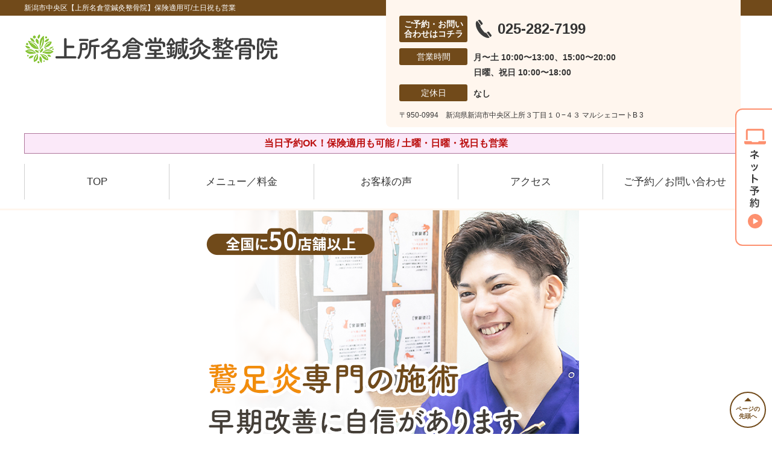

--- FILE ---
content_type: text/html; charset=UTF-8
request_url: https://kamitokoro-naguradou.com/symptomscat/post-1824/
body_size: 19383
content:
<!DOCTYPE html>
<!--[if lt IE 7 ]><html class="ie6" lang="ja" prefix="og: http://ogp.me/ns# fb: http://ogp.me/ns/fb# article: http://ogp.me/ns/article#"><![endif]-->
<!--[if IE 7 ]><html class="ie7" lang="ja" prefix="og: http://ogp.me/ns# fb: http://ogp.me/ns/fb# article: http://ogp.me/ns/article#"><![endif]-->
<!--[if IE 8 ]><html class="ie8" lang="ja" prefix="og: http://ogp.me/ns# fb: http://ogp.me/ns/fb# article: http://ogp.me/ns/article#"><![endif]-->
<!--[if IE 9 ]><html class="ie9" lang="ja" prefix="og: http://ogp.me/ns# fb: http://ogp.me/ns/fb# article: http://ogp.me/ns/article#"><![endif]-->
<!--[if (gt IE 9)|!(IE)]><!-->
<html lang="ja" prefix="og: http://ogp.me/ns# fb: http://ogp.me/ns/fb# article: http://ogp.me/ns/article#">
<head>
<meta charset="utf-8">
<meta name="viewport" content="width=device-width,user-scalable=yes">
<meta name="format-detection" content="telephone=no">
<meta http-equiv="Pragma" content="no-cache">
<meta http-equiv="Cache-Control" content="no-cache">
<meta http-equiv="Expires" content="Thu, 01 Dec 1994 16:00:00 GMT">

<link rel="shortcut icon" href="https://kamitokoro-naguradou.com/wp-content/uploads/2019/09/14692bfe6e542d4a4cf205639c17a84c.png">

<link rel="apple-touch-icon-precomposed" href="https://kamitokoro-naguradou.com/wp-content/uploads/2019/09/14692bfe6e542d4a4cf205639c17a84c.png">

<link rel="stylesheet" href="https://kamitokoro-naguradou.com/wp-content/themes/selfull/style.css" media="all">

<link rel="stylesheet" href="https://kamitokoro-naguradou.com/wp-content/themes/selfull/css/reset.css?20230828" media="all">
<link rel="stylesheet" href="https://kamitokoro-naguradou.com/wp-content/themes/selfull/css/layout.css?20230828" media="all">
<link rel="stylesheet" href="https://kamitokoro-naguradou.com/wp-content/themes/selfull/css/module.css?20230828" media="all">
<link rel="stylesheet" href="https://kamitokoro-naguradou.com/wp-content/themes/selfull/css/page.css?20250131" media="all">
<link rel="stylesheet" href="https://kamitokoro-naguradou.com/wp-content/themes/selfull/css/block.css?20230828" media="all">
<link rel="stylesheet" href="https://kamitokoro-naguradou.com/wp-content/themes/selfull/css/important.css?20230828" media="all">
<link rel="stylesheet" href="https://kamitokoro-naguradou.com/wp-content/themes/selfull/css/print.css?20230828" media="all">


<link rel="stylesheet" href="https://kamitokoro-naguradou.com/wp-content/themes/selfull/css/design-themes/theme-dynamic.css?20230828" media="all">
<link rel="stylesheet" href="https://kamitokoro-naguradou.com/wp-content/themes/selfull/css/design-themes/design-pagetop.css?20230828" media="all">
<link rel="stylesheet" href="https://kamitokoro-naguradou.com/wp-content/themes/selfull/css/design-themes/design-check.css?20230828" media="all">
<link rel="stylesheet" href="https://kamitokoro-naguradou.com/wp-content/themes/selfull/css/design-themes/design-menu.css?20230828" media="all">
<link rel="stylesheet" href="https://kamitokoro-naguradou.com/wp-content/themes/selfull/css/design-themes/design-heading.css?20230828" media="all">


<style>
.except-more.design-menu-original #global-header #global-header-main-sp #global-header-main-sp-right #menu_btn {
	background-image: url(https://kamitokoro-naguradou.com) !important;
}
.except-more.design-menu-original.design-menu-close #global-header #global-header-main-sp #global-header-main-sp-right #menu_btn.close {
	background-image: url(https://kamitokoro-naguradou.com) !important;
}
.design-check-original .list-block ul.check li,
.design-check-original .entry-content .editor ul li {
	background-image: url(https://kamitokoro-naguradou.com);
	background-size: 20px 20px;
}
</style>

<title>鵞足炎 | 新潟市中央区【上所名倉堂鍼灸整骨院】保険適用可/土日祝も営業</title>
<meta name='robots' content='max-image-preview:large' />
<link rel='dns-prefetch' href='//s.w.org' />
		<script type="text/javascript">
			window._wpemojiSettings = {"baseUrl":"https:\/\/s.w.org\/images\/core\/emoji\/13.0.1\/72x72\/","ext":".png","svgUrl":"https:\/\/s.w.org\/images\/core\/emoji\/13.0.1\/svg\/","svgExt":".svg","source":{"concatemoji":"https:\/\/kamitokoro-naguradou.com\/wp-includes\/js\/wp-emoji-release.min.js?ver=5.7"}};
			!function(e,a,t){var n,r,o,i=a.createElement("canvas"),p=i.getContext&&i.getContext("2d");function s(e,t){var a=String.fromCharCode;p.clearRect(0,0,i.width,i.height),p.fillText(a.apply(this,e),0,0);e=i.toDataURL();return p.clearRect(0,0,i.width,i.height),p.fillText(a.apply(this,t),0,0),e===i.toDataURL()}function c(e){var t=a.createElement("script");t.src=e,t.defer=t.type="text/javascript",a.getElementsByTagName("head")[0].appendChild(t)}for(o=Array("flag","emoji"),t.supports={everything:!0,everythingExceptFlag:!0},r=0;r<o.length;r++)t.supports[o[r]]=function(e){if(!p||!p.fillText)return!1;switch(p.textBaseline="top",p.font="600 32px Arial",e){case"flag":return s([127987,65039,8205,9895,65039],[127987,65039,8203,9895,65039])?!1:!s([55356,56826,55356,56819],[55356,56826,8203,55356,56819])&&!s([55356,57332,56128,56423,56128,56418,56128,56421,56128,56430,56128,56423,56128,56447],[55356,57332,8203,56128,56423,8203,56128,56418,8203,56128,56421,8203,56128,56430,8203,56128,56423,8203,56128,56447]);case"emoji":return!s([55357,56424,8205,55356,57212],[55357,56424,8203,55356,57212])}return!1}(o[r]),t.supports.everything=t.supports.everything&&t.supports[o[r]],"flag"!==o[r]&&(t.supports.everythingExceptFlag=t.supports.everythingExceptFlag&&t.supports[o[r]]);t.supports.everythingExceptFlag=t.supports.everythingExceptFlag&&!t.supports.flag,t.DOMReady=!1,t.readyCallback=function(){t.DOMReady=!0},t.supports.everything||(n=function(){t.readyCallback()},a.addEventListener?(a.addEventListener("DOMContentLoaded",n,!1),e.addEventListener("load",n,!1)):(e.attachEvent("onload",n),a.attachEvent("onreadystatechange",function(){"complete"===a.readyState&&t.readyCallback()})),(n=t.source||{}).concatemoji?c(n.concatemoji):n.wpemoji&&n.twemoji&&(c(n.twemoji),c(n.wpemoji)))}(window,document,window._wpemojiSettings);
		</script>
		<style type="text/css">
img.wp-smiley,
img.emoji {
	display: inline !important;
	border: none !important;
	box-shadow: none !important;
	height: 1em !important;
	width: 1em !important;
	margin: 0 .07em !important;
	vertical-align: -0.1em !important;
	background: none !important;
	padding: 0 !important;
}
</style>
	<link rel='stylesheet' id='dynamic-css-css'  href='https://kamitokoro-naguradou.com/wp-content/themes/selfull/custom-properties.php?ver=5.7' type='text/css' media='all' />
<link rel='stylesheet' id='wp-block-library-css'  href='https://kamitokoro-naguradou.com/wp-includes/css/dist/block-library/style.min.css?ver=5.7' type='text/css' media='all' />
<link rel='stylesheet' id='contact-form-7-css'  href='https://kamitokoro-naguradou.com/wp-content/plugins/contact-form-7/includes/css/styles.css?ver=4.3' type='text/css' media='all' />
<script type='text/javascript' src='https://kamitokoro-naguradou.com/wp-includes/js/jquery/jquery.min.js?ver=3.5.1' id='jquery-core-js'></script>
<script type='text/javascript' src='https://kamitokoro-naguradou.com/wp-includes/js/jquery/jquery-migrate.min.js?ver=3.3.2' id='jquery-migrate-js'></script>
<link rel="https://api.w.org/" href="https://kamitokoro-naguradou.com/wp-json/" /><link rel="canonical" href="https://kamitokoro-naguradou.com/symptomscat/post-1824/" />
<link rel='shortlink' href='https://kamitokoro-naguradou.com/?p=1824' />
<link rel="alternate" type="application/json+oembed" href="https://kamitokoro-naguradou.com/wp-json/oembed/1.0/embed?url=https%3A%2F%2Fkamitokoro-naguradou.com%2Fsymptomscat%2Fpost-1824%2F" />
<link rel="alternate" type="text/xml+oembed" href="https://kamitokoro-naguradou.com/wp-json/oembed/1.0/embed?url=https%3A%2F%2Fkamitokoro-naguradou.com%2Fsymptomscat%2Fpost-1824%2F&#038;format=xml" />
<meta name="description" content="「膝の内側に痛み、熱感がある」「スポーツをした後に、膝の内側が特に痛くなる」「ランニングなど走るたびに痛みが生じる」とお悩みではありませんか？当院では骨盤・骨格の歪みにアプローチすることで、鵞足炎を改善に導きます。あなたのご来院をお待ちしております。">
<meta name="keywords" content="鵞足炎,整体,新潟">
<script type="application/ld+json">{"@context":"https://schema.org","@type":"Article","headline":"鵞足炎","mainEntityOfPage":"https://kamitokoro-naguradou.com/symptomscat/post-1824/","datePublished":"2019-09-30T15:15:14+09:00","dateModified":"2025-07-10T15:00:24+09:00","author":{"@type":"Person","name":"梅田 久生"}}</script>
<meta property="og:site_name" content="新潟市中央区【上所名倉堂鍼灸整骨院】保険適用可/土日祝も営業">
<meta property="og:title" content="鵞足炎">
<meta property="og:description" content="「膝の内側に痛み、熱感がある」「スポーツをした後に、膝の内側が特に痛くなる」「ランニングなど走るたびに痛みが生じる」とお悩みではありませんか？当院では骨盤・骨格の歪みにアプローチすることで、鵞足炎を改善に導きます。あなたのご来院をお待ちしております。">
<meta property="og:type" content="article">
<meta property="og:url" content="https://kamitokoro-naguradou.com/symptomscat/post-1824/">
<meta property="og:image" content="https://kamitokoro-naguradou.com/wp-content/uploads/2025/03/aae23a651d924c6b152017f1d32a0c65.png">
<meta name="twitter:card" content="summary_large_image">
<meta name="twitter:title" content="鵞足炎">
<meta name="twitter:description" content="「膝の内側に痛み、熱感がある」「スポーツをした後に、膝の内側が特に痛くなる」「ランニングなど走るたびに痛みが生じる」とお悩みではありませんか？当院では骨盤・骨格の歪みにアプローチすることで、鵞足炎を改善に導きます。あなたのご来院をお待ちしております。">
<meta name="twitter:url" content="https://kamitokoro-naguradou.com/symptomscat/post-1824/">
<meta name="twitter:image" content="https://kamitokoro-naguradou.com/wp-content/uploads/2025/03/aae23a651d924c6b152017f1d32a0c65.png">
<meta itemprop="image" content="https://kamitokoro-naguradou.com/wp-content/uploads/2025/03/aae23a651d924c6b152017f1d32a0c65.png">
<meta name="thumbnail" content="https://kamitokoro-naguradou.com/wp-content/uploads/2024/07/4a4d38f3bab80f7e253b607f5a88bf30.png" />
<link rel="stylesheet" href="https://kamitokoro-naguradou.com/wp-content/themes/selfull/css/slick.css?2026011218" media="all">
<script src="https://kamitokoro-naguradou.com/wp-content/themes/selfull/js/jquery-1.8.2.min.js"></script>
<script src="https://kamitokoro-naguradou.com/wp-content/themes/selfull/js/slick.min.js"></script>




<!-- Begin Mieruca Embed Code -->
<script type="text/javascript" id="mierucajs">
window.__fid = window.__fid || [];__fid.push([785989125]);
(function() {
function mieruca(){if(typeof window.__fjsld != "undefined") return; window.__fjsld = 1; var fjs = document.createElement('script'); fjs.type = 'text/javascript'; fjs.async = true; fjs.id = "fjssync"; var timestamp = new Date;fjs.src = ('https:' == document.location.protocol ? 'https' : 'http') + '://hm.mieru-ca.com/service/js/mieruca-hm.js?v='+ timestamp.getTime(); var x = document.getElementsByTagName('script')[0]; x.parentNode.insertBefore(fjs, x); };
setTimeout(mieruca, 500); document.readyState != "complete" ? (window.attachEvent ? window.attachEvent("onload", mieruca) : window.addEventListener("load", mieruca, false)) : mieruca();
})();
</script>
<!-- End Mieruca Embed Code -->
<!-- Google Tag Manager ▼総合サイト-->
<script>(function(w,d,s,l,i){w[l]=w[l]||[];w[l].push({'gtm.start':
new Date().getTime(),event:'gtm.js'});var f=d.getElementsByTagName(s)[0],
j=d.createElement(s),dl=l!='dataLayer'?'&l='+l:'';j.async=true;j.src=
'https://www.googletagmanager.com/gtm.js?id='+i+dl;f.parentNode.insertBefore(j,f);
})(window,document,'script','dataLayer','GTM-M6T88TGK');</script>
<!-- End Google Tag Manager -->
<meta name="google-site-verification" content="W-Ts-liv-sKZ3CWUU-I-g58ArFd7OnPwZCu2MJ3tvKw" />

<!-- Google Tag Manager -->
<script>(function(w,d,s,l,i){w[l]=w[l]||[];w[l].push({'gtm.start':
new Date().getTime(),event:'gtm.js'});var f=d.getElementsByTagName(s)[0],
j=d.createElement(s),dl=l!='dataLayer'?'&l='+l:'';j.async=true;j.src=
'https://www.googletagmanager.com/gtm.js?id='+i+dl;f.parentNode.insertBefore(j,f);
})(window,document,'script','dataLayer','GTM-MDRWRCF');</script>
<!-- End Google Tag Manager -->


<!-- Google Tag Manager --> <script>(function(w,d,s,l,i){w[l]=w[l]||[];w[l].push({'gtm.start':
new Date().getTime(),event:'gtm.js'});var f=d.getElementsByTagName(s)[0], j=d.createElement(s),dl=l!='dataLayer'?'&l='+l:'';j.async=true;j.src= 'https://www.googletagmanager.com/gtm.js?id='+i+dl;f.parentNode.insertBefore(j,f); })(window,document,'script','dataLayer','GTM-PZ6ZH6V');</script>
<!-- End Google Tag Manager -->

</head>

<body id="site-design-dynamic" class="single-column except-more site-color-brown site-color-2-none design-h1-03 design-h2-04 design-h3-03 design-h4-03 design-pagetop-07 design-menu design-menu-05 site-font-gothic symptomscat">
<div id="fb-root"></div>
<script>
let facebookLazyLoadReady = false;
const handleFacebookLazyLoad = function() {
	if (!facebookLazyLoadReady) {
		facebookLazyLoadReady = true;
		return;
	}
	console.log('facebookLazyLoaded');
	(function(d, s, id) {
		var js, fjs = d.getElementsByTagName(s)[0];
		if (d.getElementById(id)) return;
		js = d.createElement(s); js.id = id;
		js.src = "//connect.facebook.net/ja_JP/sdk.js#xfbml=1&version=v2.4";
		fjs.parentNode.insertBefore(js, fjs);
	}(document, 'script', 'facebook-jssdk'));
	window.removeEventListener('scroll', handleFacebookLazyLoad);
}
window.addEventListener('scroll', handleFacebookLazyLoad);
</script>
<div id="site">
  <header id="global-header" role="banner" class="">

									<p class="site-title"><span class="inner">新潟市中央区【上所名倉堂鍼灸整骨院】保険適用可/土日祝も営業</span></p>
					
					<div class="inner">
        <div id="global-header-main-pc">

          					
  					<div id="global-header-main-pc-left">
  						<p class="logo"><a href="https://kamitokoro-naguradou.com/"><img src="https://kamitokoro-naguradou.com/wp-content/uploads/2025/04/4a4d38f3bab80f7e253b607f5a88bf30.png" alt="" loading="lazy"></a></p>
  					</div>
  					<div id="global-header-main-pc-right">
  						<p class="tel"><span class="tel-text">ご予約・お問い合わせはコチラ</span><span class="tel-number">025-282-7199</span></p>
  						<div class="info">
  							<dl>
  								<dt>営業時間</dt>
                  <dd>
                    <span>月〜土 10:00〜13:00、15:00〜20:00</span>    								<span>日曜、祝日 10:00〜18:00</span>    								                  </dd>
  							</dl>
                                  <dl>
                    <dt>定休日</dt>
                    <dd><span>なし</span></dd>
                  </dl>
                  						</div>
  						<div class="address">
  							<p class="address">〒950-0994　新潟県新潟市中央区上所３丁目１０−４３ マルシェコートB 3</p>
  						</div>
  					</div>
          
        </div>
      </div>
		
		<div class="inner">
			<div id="global-header-main-sp" class="clearfix fixed-set">
				<div id="global-header-main-sp-left">
										<p class="logo"><a href="https://kamitokoro-naguradou.com/"><img src="https://kamitokoro-naguradou.com/wp-content/uploads/2025/04/4a4d38f3bab80f7e253b607f5a88bf30.png" title="上所名倉堂鍼灸整骨院" alt="" width="420" height="90"></a></p>
				</div>
				<div id="global-header-main-sp-right">
          <span id="menu_btn" class="hover"></span>
          <!--
					<a href="tel:0252827199" class="tel" ><span>電話をかける</span></a>
          -->
				</div>
			</div>
		</div>

		<div class="inner">
							<p id="announcement">当日予約OK！保険適用も可能 / 土曜・日曜・祝日も営業</p>
					</div><!-- / .inner -->

    <div id="sp-menu">
      <div id="sp-menu-contents">
			</div>
      <div id="sp-menu-lightbox"></div>
    </div>

					<nav id="global-nav-pc" class="fixed-set" role="navigation">
				<div class="nav-wrapper">
					<div class="nav-primary">
						<div class="menu-%e3%82%b0%e3%83%ad%e3%83%bc%e3%83%90%e3%83%ab%e3%83%a1%e3%83%8b%e3%83%a5%e3%83%bc-container"><ul id="menu-%e3%82%b0%e3%83%ad%e3%83%bc%e3%83%90%e3%83%ab%e3%83%a1%e3%83%8b%e3%83%a5%e3%83%bc" class="menu"><li id="menu-item-1587" class="menu-item menu-item-type-post_type menu-item-object-page menu-item-home menu-item-1587"><a href="https://kamitokoro-naguradou.com/">TOP</a></li>
<li id="menu-item-4693" class="menu-item menu-item-type-post_type menu-item-object-page menu-item-4693"><a href="https://kamitokoro-naguradou.com/post-4692/">メニュー／料金</a></li>
<li id="menu-item-1590" class="menu-item menu-item-type-post_type menu-item-object-page menu-item-1590"><a href="https://kamitokoro-naguradou.com/voice/">お客様の声</a></li>
<li id="menu-item-1576" class="menu-item menu-item-type-post_type menu-item-object-page menu-item-1576"><a href="https://kamitokoro-naguradou.com/access/">アクセス</a></li>
<li id="menu-item-1591" class="menu-item menu-item-type-post_type menu-item-object-page menu-item-1591"><a href="https://kamitokoro-naguradou.com/contact/">ご予約／お問い合わせ</a></li>
</ul></div>					</div>
				</div>
			</nav>
		

									<div id="global-nav-sp" class="fixed " role="navigation">
																<div id="ff-sp-contents" class="ff-sp-contents-original-1">
							<a class="" href="https://forms.gle/JdNwnCHpoRdR2kQz9" target="_blank">
                <img src="https://kamitokoro-naguradou.com/wp-content/uploads/2025/12/82726ddf73ff612e1ab71ee6712121b3.png" alt="" loading="lazy">
							</a>
						</div>
									</div><!-- / #global-nav-sp-->
						</header><!-- / #global-header -->

	<div id="sp-modal">
		<div class="sp-modal-head">
			<div class="close-btn">
				<img src="https://theme.selfull.jp/images/common/sp-modal-close-btn.png" alt="閉じる" loading="lazy">
			</div>
		</div>
		<div class="sp-modal-main">
			<div class="sp-modal-main-line">
													<p class="mb-10"><img src="https://theme.selfull.jp/images/common/sp-modal-line-img-01.png" alt="24時間受付 LINE予約の流れ" width="541" height="254" loading="lazy"></p>
					<p class="mb-10"><img src="https://theme.selfull.jp/images/common/sp-modal-line-img-02.png" alt="まずは下のボタンから当院を友だち追加してください" width="541" height="67" loading="lazy"></p>
					<a href="" target="_blank"><img src="https://theme.selfull.jp/images/common/sp-modal-line-btn.png" alt="LINEで友達追加する" width="541" height="86" loading="lazy"></a>
					<p class="txt-c">（LINEの友だち追加画面が開きます）</p>

					<div class="line-info">
						<p>友達に追加が完了したら、LINEのトーク画面より<br>
							「HPを見たのですが～」とメッセージをお送りください。</p>
						<p>ご予約の際は</p>
						<p><span class="color05">■</span> <span class="bold">希望のご予約日時</span><br>
							（第3希望までいただけると予約がスムーズです）<br>
							<span class="color05">■</span> <span class="bold">お名前と電話番号</span><br>
							<span class="color05">■</span> <span class="bold">お悩みの症状</span></p>
						<p>の３点をお送りください。</p>
					</div>
							</div>

			<div class="sp-modal-main-tel">
													<h2><img src="https://kamitokoro-naguradou.com/wp-content/uploads/2025/04/4a4d38f3bab80f7e253b607f5a88bf30.png" title="上所名倉堂鍼灸整骨院" alt="" loading="lazy"></h2>

					<dl class="date">
						<dt>営業時間</dt>
						<dd>月〜土 10:00〜13:00、15:00〜20:00</dd>						<dd>日曜、祝日 10:00〜18:00</dd>											</dl>
					<dl class="date">
						<dt>定休日</dt>
						<dd>なし</dd>
					</dl>

					<a href="tel:0252827199" class="tel tel-sp hover" ><span>電話をかける</span></a>
					<p class="txt-c">（025-282-7199に発信します）</p>

					<div class="tel-flow">
						<h2>ご予約の流れ</h2>
						<div class="comment-item comment-item-right clearfix">
							<p>お電話ありがとうございます、<br>上所名倉堂鍼灸整骨院でございます。</p>
							<div class="img"><img src="https://theme.selfull.jp/images/common/sp-modal-tel-img-01.png" alt="予約の流れ" loading="lazy"></div>
						</div>
						<p>と電話に出ますので、</p>
						<div class="comment-item clearfix">
							<p>ホームページを見たのですが、<br>予約をお願いします。</p>
							<div class="img"><img src="https://theme.selfull.jp/images/common/sp-modal-tel-img-02.png" alt="予約の流れ" loading="lazy"></div>
						</div>
						<p class="mb-20">とお伝えください。</p>
						<p><span class="color03">■</span> <span class="bold">お名前（フルネーム）</span><br>
							<span class="color03">■</span> <span class="bold">ご予約の日</span><br>
							<span class="color03">■</span> <span class="bold">ご連絡がつくお電話番号</span><br>
							<span class="color03">■</span> <span class="bold">一番気になるお身体の状態・症状</span></p>
						<p>をお伺いいたします。</p>
					</div>
				


			</div>
		</div>
	</div>

	
			<div class="breadcrumb">
			<div class="inner"><a href="https://kamitokoro-naguradou.com">TOP</a> &gt;

				
											鵞足炎					
							</div>
		</div>
	
	<div id="contents">
		<main id="main" role="main">

	<article id="page-symptoms" class="type-page">
		
			
			<header class="entry-header">
				<h1 class="">鵞足炎</h1>
			</header><!-- .entry-header -->

			<div class="entry-content">
															<div class="main-img">
							<p class="main-img-pc"><img src="https://kamitokoro-naguradou.com/wp-content/uploads/2019/09/69fa64859b0495b2a0407231e20e04e3.png" alt="鵞足炎専門の施術" width="640" height="737" loading="lazy"></p>
							<p class="main-img-sp"><img src="https://kamitokoro-naguradou.com/wp-content/uploads/2019/09/69fa64859b0495b2a0407231e20e04e3.png" alt="鵞足炎専門の施術" width="640" height="737" loading="lazy"></p>
              <script>
							(function($,win,doc){
                                  $('.main-img').insertAfter('#global-header');
                							})(jQuery,window,document);
							</script>
						</div>
									
							<!-- strength_set -->
					<div class="spacer-block parts-item spacer-block-s"></div>
		<div class="img-block parts-item txt-c">
				<picture>
			<source srcset="https://kamitokoro-naguradou.com/wp-content/uploads/2021/03/917f62d44eda98158efccffc735f28fa.png" media="(max-width: 600px)" width="640" height="120">
			<img src="https://kamitokoro-naguradou.com/wp-content/uploads/2021/03/917f62d44eda98158efccffc735f28fa.png" alt="" width="640" height="120" loading="lazy">
		</picture>
			</div>
		<div class="text-block parts-item"><div class="text-block">
<ul>
<li><span style="background-color: #ffff99;">医師も推薦する高い技術力</span>で、不調を根本から改善できる</li>
<li>スタッフ全員が国家資格を保有する、<span style="background-color: #ffff99;">身体改善のスペシャリスト</span></li>
<li><span style="background-color: #ffff99;">定休日なしで営業している</span>から通いやすい！</li>
<li>新潟エリアで<span style="background-color: #ffff99;">どこより多い口コミ数＆動画インタビュー</span></li>
<li><span style="background-color: #ffff99;">バキバキしない整体で痛くない</span>から、どなたでも安心して受けられる</li>
</ul>
</div>
<div class="text-block">
<div class="text-block">
<div class="text-block">
<p><span style="color: #ff6600;"><span style="font-weight: bold;">当院では「構造医学」をベースにした施術で「関節・内臓・神経」を整えることで、整形外科では改善しなかった痛みを根本から改善に導きます。</span></span></p>
</div>
</div>
<p>もし今『つらい症状をガマンするしかない』という状態なら、当院にご相談ください！</p>
</div>
</div>
		<div class="img-block parts-item txt-c">
		<a href="https://search.google.com/local/reviews?placeid=ChIJU1JUsMjJ9F8RrvH68mxoZKc" target="_blank">		<picture>
			<source srcset="https://kamitokoro-naguradou.com/wp-content/uploads/2024/03/e015bdbd04f4b2209a1f4af149aafbc1.png" media="(max-width: 600px)" width="640" height="312">
			<img src="https://kamitokoro-naguradou.com/wp-content/uploads/2024/03/e015bdbd04f4b2209a1f4af149aafbc1.png" alt="" width="640" height="312" loading="lazy">
		</picture>
		</a>	</div>
		<div class="text-block parts-item"><p style="text-align: right;"><a href="https://search.google.com/local/reviews?placeid=ChIJU1JUsMjJ9F8RrvH68mxoZKc" target="_blank" rel="noopener">→Googleでレビュー（452件）をみる</a></p>
</div>
			<h2 class="style-title parts-item">当院は、TVでも紹介される大手グループの整骨院です</h2>
			<div class="img-block parts-item txt-c">
				<picture>
			<source srcset="https://kamitokoro-naguradou.com/wp-content/uploads/2021/03/IMG_0030-640x360.jpg" media="(max-width: 600px)" width="640" height="360">
			<img src="https://kamitokoro-naguradou.com/wp-content/uploads/2021/03/IMG_0030.jpg" alt="TVでも紹介される有名な整骨院です" width="960" height="540" loading="lazy">
		</picture>
			</div>
			<h2 class="style-title parts-item">当院のご紹介動画</h2>
			<div class="html-block parts-item">
		<iframe loading="lazy" width="560" height="315" data-src="https://www.youtube.com/embed/ULDF-V3TOzc?si=PJH3QUjBUSlbkq7J" title="YouTube video player" frameborder="0" allow="accelerometer; autoplay; clipboard-write; encrypted-media; gyroscope; picture-in-picture; web-share" allowfullscreen></iframe>	</div>
		<div class="img-block parts-item txt-m">
				<picture>
			<source srcset="https://kamitokoro-naguradou.com/wp-content/uploads/2021/03/90dff34917869808f662d124dd1ade39-640x474.png" media="(max-width: 600px)" width="640" height="474">
			<img src="https://kamitokoro-naguradou.com/wp-content/uploads/2021/03/90dff34917869808f662d124dd1ade39.png" alt="" width="960" height="711" loading="lazy">
		</picture>
			</div>
				<!-- /strength_set -->
						<!-- strength_set -->
				<h2 class="parts-item txt-c">
		<picture>
			<source srcset="https://kamitokoro-naguradou.com/wp-content/uploads/2019/09/9a52e0bc3a343442efe653fc93e58e2b-640x112.png" media="(max-width: 600px)" width="640" height="112">
			<img src="https://kamitokoro-naguradou.com/wp-content/uploads/2019/09/9a52e0bc3a343442efe653fc93e58e2b.png" alt="こんな悩みでお困りではありませんか？" width="640" height="112" loading="lazy">
		</picture>
	</h2>
				<!-- /strength_set -->
				<div class="list-block parts-item">
				<ul class="check">
														<li>膝の内側に痛み、熱感がある</li>
																<li>スポーツをした後に、膝の内側が特に痛くなる</li>
																<li>ランニングなど走るたびに痛みが生じる</li>
																<li>立ち上がるときに膝の内側がズキッと痛む</li>
																<li>湿布を貼っているけどなかなか改善しない</li>
											</ul>
			</div>
		<div class="text-block parts-item"><p><span style="font-size: 12pt;"><span style="font-weight: bold;">もう大丈夫です。<br />
</span></span>当院には鵞足炎でお悩みの方が多く来院され、改善に導いている事例が数多くあります。</p>
<p>鵞足炎は悪化すると、<span style="font-weight: bold;"><a href="https://kamitokoro-naguradou.com/?p=1837">変形性膝関節症</a></span>になる可能性もありますので注意が必要です。</p>
<p>症状が重くならないうちに、ぜひ当院までお気軽にご相談ください。</p>
</div>
			<h2 class="style-title parts-item">一般的な「鵞足炎」への対処法とは？</h2>
			<div class="img-block parts-item txt-c">
				<picture>
			<source srcset="https://kamitokoro-naguradou.com/wp-content/uploads/2021/01/cea9da2a20081cd0f6eb8105530e3e47-640x426.jpg" media="(max-width: 600px)" width="640" height="426">
			<img src="https://kamitokoro-naguradou.com/wp-content/uploads/2021/01/cea9da2a20081cd0f6eb8105530e3e47.jpg" alt="" width="960" height="639" loading="lazy">
		</picture>
			</div>
		<div class="text-block parts-item"><p>整形外科や他の施術院では、</p>
<ul>
<li>湿布の処方</li>
<li>電気療法</li>
<li>安静の指示</li>
</ul>
<p>などが一般的です。</p>
<p>重症例の場合は包帯などで固定をする場合もあります。</p>
<p>これらの処置で一過性に症状の改善が見られる場合もありますが、スポーツを再開すると再発することも多く見られますので、<span style="background-color: #ffff00;"><span style="font-weight: bold;">慢性化しないようにしっかり対処することがポイント</span></span>となります。</p>
</div>
			<h2 class="style-title parts-item">当院の「鵞足炎」へのアプローチは？</h2>
			<div class="img-block parts-item txt-c">
				<picture>
			<source srcset="https://kamitokoro-naguradou.com/wp-content/uploads/2019/08/3c621990f990c29ebe978ce23aad33c4-640x456-1.jpg" media="(max-width: 600px)" width="640" height="456">
			<img src="https://kamitokoro-naguradou.com/wp-content/uploads/2019/08/3c621990f990c29ebe978ce23aad33c4-640x456-1.jpg" alt="" width="640" height="456" loading="lazy">
		</picture>
			</div>
		<div class="text-block parts-item"><p>上所名倉堂鍼灸整骨院では、 鵞足炎の原因を</p>
<ul>
<li><span style="font-weight: bold; font-size: 12pt;">骨盤・骨格の歪み</span></li>
<li><span style="font-weight: bold; font-size: 12pt;">歩行の乱れ</span></li>
</ul>
<p>と考えています。</p>
<p>人が歩くときは、股関節だけでなく骨盤や他の関節、筋肉などさまざまな要素が連動して動くのが普通です。<br />
骨盤・骨格が歪むと、その連動が失われ股関節や膝に負荷が集中してしまうことが大きな原因となってきます。</p>
<p>負荷がかかり続けることにより筋肉の柔軟性も減少していきます。<br />
特に、<span style="text-decoration: underline;"><span style="font-weight: bold;">新潟の方は車社会のため歩く機会が少ないのも、骨盤の動きが悪く、歪みやすくなる要因の一つ</span></span>です。</p>
<p>当院では、骨盤と股関節の歪みに対して<span style="color: #ff0000; font-size: 12pt;"><span style="font-weight: bold;">特殊なローラー</span></span>や、<span style="font-size: 12pt; color: #ff0000;"><span style="font-weight: bold;">骨盤矯正専門の器具を用いた痛みのない独自の矯正メニュー</span></span>で<span style="font-size: 12pt;"><span style="font-weight: bold;">骨盤と股関節の両方を調整</span></span>していきます。<br />
また、歩行指導やテーピングによる日常動作の指導も行っております。</p>
<p>もしあなたが、鵞足炎でお悩みでしたら、ぜひ当院にご相談ください！</p>
</div>
			<div class="spacer-block parts-item spacer-block-s"></div>
				<!-- strength_set -->
				<div class="img-block parts-item txt-c">
				<picture>
			<source srcset="https://kamitokoro-naguradou.com/wp-content/uploads/2022/04/0cc648705b1b70f71b9898a7bb1644f8.png" media="(max-width: 600px)" width="640" height="290">
			<img src="https://kamitokoro-naguradou.com/wp-content/uploads/2022/04/0cc648705b1b70f71b9898a7bb1644f8.png" alt="当院の矯正施術は医師監修" width="640" height="290" loading="lazy">
		</picture>
			</div>
				<!-- /strength_set -->
					<div class="spacer-block parts-item spacer-block-s"></div>
				<!-- strength_set -->
				<div class="img-block parts-item txt-c">
		<a href="https://forms.gle/JdNwnCHpoRdR2kQz9" target="_blank">		<picture>
			<source srcset="https://kamitokoro-naguradou.com/wp-content/uploads/2025/12/768c798a2302a999b2df89d3930f37e6-640x640.png" media="(max-width: 600px)" width="640" height="640">
			<img src="https://kamitokoro-naguradou.com/wp-content/uploads/2025/12/768c798a2302a999b2df89d3930f37e6-960x960.png" alt="" width="960" height="960" loading="lazy">
		</picture>
		</a>	</div>
		<div class="html-block parts-item">
		<!--	</div>
		<div class="img-block parts-item txt-c">
				<picture>
			<source srcset="https://kamitokoro-naguradou.com/wp-content/uploads/2019/09/of.png" media="(max-width: 600px)" width="640" height="286">
			<img src="https://kamitokoro-naguradou.com/wp-content/uploads/2019/09/of.png" alt="" width="640" height="286" loading="lazy">
		</picture>
			</div>
			<h2 class="style-title parts-item">キャンペーン</h2>
			<div class="text-block parts-item"><p style="text-align: center;">.</p>
<p style="text-align: center;"><span style="font-size: 14pt;"><span style="font-weight: bold;"><span style="color: #ffcc00;">■</span> ホームページ限定特典</span></span></p>
<p style="text-align: center;"><span style="font-size: 14pt;"><span style="font-weight: bold;">＼ 名倉式骨盤矯正 通常4,000円〜 ／<br />
</span></span></p>
<p style="text-align: center;"><span style="font-size: 14pt; color: #ffcc00;">▼</span></p>
<p style="text-align: center;"><span style="font-size: 24pt; color: #ff0000;"><span style="font-weight: bold;">初回 2,500円<span style="font-size: 16px;">（税込）</span><br />
</span></span><span style="font-weight: bold; font-size: 14px;"><span style="font-size: 16px;">→<a href="https://kamitokoro-naguradou.com/post-4692/" rel="noopener">メニューの詳細はコチラ</a><br />
</span><br />
ご予約時に「HP見た」とお声かけください<br />
</span></p>
<p style="text-align: center;">.</p>
</div>
		<div class="img-block parts-item txt-c">
				<picture>
			<source srcset="https://kamitokoro-naguradou.com/wp-content/uploads/2019/09/Pattern-640.png" media="(max-width: 600px)" width="640" height="300">
			<img src="https://kamitokoro-naguradou.com/wp-content/uploads/2019/09/Pattern-640.png" alt="当院では、症状により保険適用が可能です。" width="640" height="300" loading="lazy">
		</picture>
			</div>
		<div class="html-block parts-item">
		-->	</div>
				<!-- /strength_set -->
						<!-- strength_set -->
				<div class="img-block parts-item txt-c">
		<a href="tel:0252827199">		<picture>
			<source srcset="https://kamitokoro-naguradou.com/wp-content/uploads/2025/05/8dcdac5e6717cfdbed9d0aaea6bb3b68-640x135.png" media="(max-width: 600px)" width="640" height="135">
			<img src="https://kamitokoro-naguradou.com/wp-content/uploads/2025/05/8dcdac5e6717cfdbed9d0aaea6bb3b68.png" alt="電話番号：025-282-7199" width="960" height="203" loading="lazy">
		</picture>
		</a>	</div>
		<div class="html-block parts-item">
		<!--	</div>
		<div class="img-block parts-item txt-c">
		<a href="https://karadarefre.jp/reserve/_menu/f:57128095?SITE_CODE=hp" target="_blank">		<picture>
			<source srcset="https://kamitokoro-naguradou.com/wp-content/uploads/2025/05/36743f1fcd32f1223bfcccf4a8f4424e-640x135.png" media="(max-width: 600px)" width="640" height="135">
			<img src="https://kamitokoro-naguradou.com/wp-content/uploads/2025/05/36743f1fcd32f1223bfcccf4a8f4424e.png" alt="ネット予約も24時間受付中。ネットで予約・問い合わせする" width="960" height="203" loading="lazy">
		</picture>
		</a>	</div>
		<div class="img-block parts-item txt-c">
		<a href="https://beauty.hotpepper.jp/kr/slnH000665016/" target="_blank">		<picture>
			<source srcset="https://kamitokoro-naguradou.com/wp-content/uploads/2025/05/e354021ae4c757b8ddee87fdae7cbc75-640x135.png" media="(max-width: 600px)" width="640" height="135">
			<img src="https://kamitokoro-naguradou.com/wp-content/uploads/2025/05/e354021ae4c757b8ddee87fdae7cbc75.png" alt="ネット予約も24時間受付中。ホットペッパービューティーで予約・問い合わせする" width="960" height="202" loading="lazy">
		</picture>
		</a>	</div>
		<div class="html-block parts-item">
		-->	</div>
		<div class="text-block parts-item"><p><a href="https://www.instagram.com/kamitokoro.naguradou/" target="_blank" rel="https://www.instagram.com/kamitokoro.naguradou/ noopener"><img class="alignnone" src="https://nagaoka-naguradou.com/wp-content/uploads/2018/05/6b5143d0f90d89b97e703d58a98aec32.jpg" alt="" width="628" height="81" /></a></p>
<p><a href="https://www.youtube.com/@leaf8898/featured" target="_blank" rel="https://www.youtube.com/user/tara6151 noopener"><img class="acf-image-image alignnone" src="https://nagaoka-naguradou.com/wp-content/uploads/2022/10/1d92075fe76381445d3253a6ac0694a7.png" alt="" width="628" height="81" /></a></p>
</div>
				<!-- /strength_set -->
					<div class="surround-block parts-item surround-69653b330c9fa876873989  surround-background-color-orange" style="">
				<div class="spacer-block parts-item spacer-block-s"></div>
				<!-- strength_set -->
				<h2 class="parts-item txt-c">
		<picture>
			<source srcset="https://kamitokoro-naguradou.com/wp-content/uploads/2022/09/a7b5bf722155ca544cad2d1611170d3c.png" media="(max-width: 600px)" width="640" height="107">
			<img src="https://kamitokoro-naguradou.com/wp-content/uploads/2022/09/a7b5bf722155ca544cad2d1611170d3c.png" alt="施術を受けたお客さまから、続々と喜びの声が届いています！" width="640" height="107" loading="lazy">
		</picture>
	</h2>
				<!-- /strength_set -->
					<div class="voice-block parts-item clearfix">
			<h2>両脚のかかとの痛みが通い始めて２週間で格段に良くなりました</h2>

							<div class="photo">
																<div>
							<img src="https://kamitokoro-naguradou.com/wp-content/uploads/2020/01/ab98d11682df340d99d20f99fc8c5738-640x480.jpg" width="640" height="480" loading="lazy" alt="お客様写真">
						</div>
																			</div>
										<div class="comment"><p><span data-sheets-value="{&quot;1&quot;:2,&quot;2&quot;:&quot;両脚のかかとが痛み発症し、色々な所へ行って診てもらいましたが、一時的に痛みが引く事はあっても、根本的に治らなかった。nn御院に通い始め、２週間で格段に良くなりました。痛みの原因の丁寧な解説や、施術方法の説明、自分で出来るケア、どれも分かり易かったので、良かった。nn特に痛みの原因を教えてもらってから、再発しない様（痛みがぶり返さない様）心掛けるようになりました。&quot;}" data-sheets-userformat="{&quot;2&quot;:4993,&quot;3&quot;:{&quot;1&quot;:0},&quot;10&quot;:0,&quot;11&quot;:4,&quot;12&quot;:0,&quot;15&quot;:&quot;arial,sans,sans-serif&quot;}">両脚のかかとが痛み発症し、色々な所へ行って診てもらいましたが、一時的に痛みが引く事はあっても、根本的に治らなかった。</span></p>
<p><span style="color: #ff0000;"><span style="font-weight: bold;">御院に通い始め、２週間で格段に良くなりました。</span></span><br />
痛みの原因の丁寧な解説や、施術方法の説明、自分で出来るケア、どれも分かり易かったので、良かった。</p>
<p>特に痛みの原因を教えてもらってから、再発しない様（痛みがぶり返さない様）心掛けるようになりました。</p>
</div>
													<p class="mt-20 info">40代　男性　S.T様</p>
						<p class="addition">※お客様の感想であり、効果効能を保証するものではありません。</p>
		</div><!-- .voice-block -->
				<div class="spacer-block parts-item spacer-block-m"></div>
		</div><!-- .surround-block -->
				<!-- strength_set -->
				<div class="img-block parts-item txt-c">
				<picture>
			<source srcset="https://kamitokoro-naguradou.com/wp-content/uploads/2024/03/f9493474546c96ff03980cf556718a5e.png" media="(max-width: 600px)" width="640" height="553">
			<img src="https://kamitokoro-naguradou.com/wp-content/uploads/2024/03/f9493474546c96ff03980cf556718a5e.png" alt="株式会社リーフは全国に50店舗以上を展開し多様な施術でご来院者様のお悩みに応える整骨院グループです" width="640" height="553" loading="lazy">
		</picture>
			</div>
				<!-- /strength_set -->
						<!-- strength_set -->
					<div class="spacer-block parts-item spacer-block-s"></div>
		<h2 class="parts-item txt-c">
		<picture>
			<source srcset="https://kamitokoro-naguradou.com/wp-content/uploads/2019/09/f54aea761779b4ff4f4f8fe3d5a3f891-640x264.png" media="(max-width: 600px)" width="640" height="264">
			<img src="https://kamitokoro-naguradou.com/wp-content/uploads/2019/09/f54aea761779b4ff4f4f8fe3d5a3f891.png" alt="なぜ、多くの院の中から当院が選ばれるのか？ ５つの理由" width="640" height="264" loading="lazy">
		</picture>
	</h2>
		<h3 class="parts-item txt-c">
		<picture>
			<source srcset="https://kamitokoro-naguradou.com/wp-content/uploads/2019/09/f905336430405e09d69a1ef2d53c0dc2-640x216.png" media="(max-width: 600px)" width="640" height="216">
			<img src="https://kamitokoro-naguradou.com/wp-content/uploads/2019/09/f905336430405e09d69a1ef2d53c0dc2.png" alt="国家資格保持者による独自の施術が受けられるから" width="641" height="216" loading="lazy">
		</picture>
	</h3>
		<div class="img-block parts-item txt-c">
				<picture>
			<source srcset="https://kamitokoro-naguradou.com/wp-content/uploads/2019/08/3c621990f990c29ebe978ce23aad33c4-640x456-1.jpg" media="(max-width: 600px)" width="640" height="456">
			<img src="https://kamitokoro-naguradou.com/wp-content/uploads/2019/08/3c621990f990c29ebe978ce23aad33c4-640x456-1.jpg" alt="" width="640" height="456" loading="lazy">
		</picture>
			</div>
		<div class="text-block parts-item"><p style="text-align: center;">当院の施術者は<span style="color: #ff6600;"><span style="font-weight: bold;">全員、柔道整復師や鍼灸師などの国家資格を所持</span></span>しています。</p>
<p style="text-align: center;">無資格、もしくは民間資格のみで働けるマッサージ店などとは違います。</p>
<p style="text-align: center;">身体に関する豊富な知識により、最適な施術をご来院者様に提案！</p>
<p style="text-align: center;"><span style="text-decoration: underline;"><span style="font-weight: bold;">当院の施術は、特殊な「矯正用ベッド」と、骨格のバランスを優しく整える「施術用ローラー」を用いた独自の施術法</span></span>です。</p>
</div>
		<h3 class="parts-item txt-c">
		<picture>
			<source srcset="https://kamitokoro-naguradou.com/wp-content/uploads/2019/09/9436a8cb434dfc4316d182bcebbc26bf-640x216.png" media="(max-width: 600px)" width="640" height="216">
			<img src="https://kamitokoro-naguradou.com/wp-content/uploads/2019/09/9436a8cb434dfc4316d182bcebbc26bf.png" alt="ボキボキしないソフトな矯正で 骨盤・骨格の歪みを整えるから" width="641" height="216" loading="lazy">
		</picture>
	</h3>
		<div class="img-block parts-item txt-c">
				<picture>
			<source srcset="https://kamitokoro-naguradou.com/wp-content/uploads/2019/08/d9c511d2d339392be169387641d6f028-640x456-1.jpg" media="(max-width: 600px)" width="640" height="456">
			<img src="https://kamitokoro-naguradou.com/wp-content/uploads/2019/08/d9c511d2d339392be169387641d6f028-640x456-1.jpg" alt="" width="640" height="456" loading="lazy">
		</picture>
			</div>
		<div class="text-block parts-item"><p style="text-align: center;">矯正と聞くと、「骨をボキボキ鳴らす」「勢いよく体を捻る」など恐いイメージをお持ちの方もたくさんいらっしゃるかと思います。</p>
<p style="text-align: center;">当院ではそういった施術は一切せず、<span style="color: #ff6600;"><span style="font-weight: bold;">骨盤・骨格の歪みを正しい状態に導くソフトな矯正</span></span>を採用しています。</p>
<p style="text-align: center;">また、少しでも早く症状を改善に導けるように、できるだけ負担が少ない施術用ベッドや器具をそろえています。</p>
<p style="text-align: center;">そのため、<span style="text-decoration: underline;"><span style="font-weight: bold;">お子様からご年配の方まで、幅広い年齢層の方に安心して施術を受けていただくことが可能</span></span>です。</p>
</div>
		<h3 class="parts-item txt-c">
		<picture>
			<source srcset="https://kamitokoro-naguradou.com/wp-content/uploads/2019/09/85bdf2c5eb98967687b3dbedf6868f7b-640x216.png" media="(max-width: 600px)" width="640" height="216">
			<img src="https://kamitokoro-naguradou.com/wp-content/uploads/2019/09/85bdf2c5eb98967687b3dbedf6868f7b.png" alt="症状の原因を追求するために 身体を徹底的に分析するから" width="640" height="216" loading="lazy">
		</picture>
	</h3>
		<div class="img-block parts-item txt-c">
				<picture>
			<source srcset="https://kamitokoro-naguradou.com/wp-content/uploads/2019/08/2150d8b1893005ca349f677a60f8bbd7-640x456-1.png" media="(max-width: 600px)" width="640" height="456">
			<img src="https://kamitokoro-naguradou.com/wp-content/uploads/2019/08/2150d8b1893005ca349f677a60f8bbd7-640x456-1.png" alt="" width="640" height="456" loading="lazy">
		</picture>
			</div>
		<div class="text-block parts-item"><p style="text-align: center;">当院では、<span style="color: #ff6600;"><span style="font-weight: bold;">施術の前に姿勢分析</span></span>を行っております。</p>
<p style="text-align: center;">なぜなら、<span style="background-color: #ffcc99;"><span style="font-weight: bold;">不調の原因は「普段過ごしている姿勢」にある</span></span>からです。</p>
<p style="text-align: center;">お身体の状態を、写真を通し客観的に、そして正確に分析していきます。</p>
<p style="text-align: center;">もちろん、ご来院者様にもわかりやすく説明を行います。</p>
<p style="text-align: center;">「こんなに歪んでるの！？」「普通に立ってると思ってた・・・」など驚かれる方もいらっしゃいますが、ご安心ください。</p>
<p style="text-align: center;">現状を改善に導く術があるからこそ、自信を持って分析を行っているのです。</p>
</div>
		<h3 class="parts-item txt-c">
		<picture>
			<source srcset="https://kamitokoro-naguradou.com/wp-content/uploads/2019/09/06920a2fd0255528e98f128e1fb251f8-640x216.png" media="(max-width: 600px)" width="640" height="216">
			<img src="https://kamitokoro-naguradou.com/wp-content/uploads/2019/09/06920a2fd0255528e98f128e1fb251f8.png" alt="１回目の施術から変化を実感できるから" width="640" height="216" loading="lazy">
		</picture>
	</h3>
		<div class="img-block parts-item txt-c">
				<picture>
			<source srcset="https://kamitokoro-naguradou.com/wp-content/uploads/2019/08/376cd8b2a3b1084a1bfe251c4df264b8-640x456-1.jpg" media="(max-width: 600px)" width="640" height="456">
			<img src="https://kamitokoro-naguradou.com/wp-content/uploads/2019/08/376cd8b2a3b1084a1bfe251c4df264b8-640x456-1.jpg" alt="" width="640" height="456" loading="lazy">
		</picture>
			</div>
		<div class="text-block parts-item"><p style="text-align: center;">「どこに行っても不調が良くならない」<br />
「痛みは仕方ないものとあきらめている」<br />
「どうせ良くならないでしょ？」<br />
そんな方こそ、ぜひ一度ご来院ください。</p>
<p style="text-align: center;">当院では初回の施術から変化を実感された方がたくさんいらっしゃいます。</p>
<p style="text-align: center;"><span style="color: #ff6600;"><span style="font-weight: bold;">しっかりとお話を伺い、国家資格者による確かな技術と知識で痛みの根本原因を追求し、施術を行うので痛みもしっかり軽減することができるのです。</span></span></p>
<p style="text-align: center;">あきらめず、ぜひ私達にお任せください。</p>
</div>
		<h3 class="parts-item txt-c">
		<picture>
			<source srcset="https://kamitokoro-naguradou.com/wp-content/uploads/2019/08/c3d2a1dbc8c805bc7a72138cae872df21-640x216.png" media="(max-width: 600px)" width="640" height="216">
			<img src="https://kamitokoro-naguradou.com/wp-content/uploads/2019/08/c3d2a1dbc8c805bc7a72138cae872df21.png" alt="寝ているだけで体幹を強化できる 最新マシンを導入しているから" width="640" height="216" loading="lazy">
		</picture>
	</h3>
		<div class="img-block parts-item txt-c">
				<picture>
			<source srcset="https://kamitokoro-naguradou.com/wp-content/uploads/2019/09/c609998fd46e884ca9acd742b5dbe42b1-640x456.png" media="(max-width: 600px)" width="640" height="456">
			<img src="https://kamitokoro-naguradou.com/wp-content/uploads/2019/09/c609998fd46e884ca9acd742b5dbe42b1.png" alt="" width="640" height="456" loading="lazy">
		</picture>
			</div>
		<div class="text-block parts-item"><p style="text-align: center;"><span style="color: #ff6600;"><span style="font-weight: bold;">不調が起こる原因の1つに「運動不足による筋力の低下」</span></span>があります。<br />
心当たりがある方も多いとは思いますが、かといって定期的に運動を続けることは難しいですよね。</p>
<p style="text-align: center;">そこで当院では、寝ているだけで体幹の筋肉（インナーマッスル）を鍛えられる最新機器を導入しています。</p>
<p style="text-align: center;">複合高周波によって筋肉が30分間で9,000回も収縮する、世界特許のトレーニング機器です。</p>
<p style="text-align: center;"><span style="font-weight: bold;"><span style="text-decoration: underline;">運動が苦手な方でも効率的にインナーマッスルを鍛えられ、かつ不調の原因解消にも効果が期待できます。</span></span></p>
</div>
				<!-- /strength_set -->
						<!-- strength_set -->
					<div class="surround-block parts-item surround-69653b3316d1f243375442  surround-background-color-orange" style="">
				<div class="spacer-block parts-item spacer-block-s"></div>
			<h2 class="style-title parts-item">当院のご紹介</h2>
			<div class="slide-block parts-item">
		<p class="attention"><span>写真は左右にスライドできます</span></p>
		<div class="slick-contents">
											<div class="slide-block-item">
											<div class="img">
														<picture>
								<source srcset="https://kamitokoro-naguradou.com/wp-content/uploads/2020/07/S__99000326_638.jpg" media="(max-width: 600px)" width="638" height="337">
								<img src="https://kamitokoro-naguradou.com/wp-content/uploads/2020/07/S__99000326_638.jpg" alt="" width="638" height="337" loading="lazy">
							</picture>
													</div>
										<h2 class="title">スタッフ一同、心を込めて施術致します！</h2>									</div>
											<div class="slide-block-item">
											<div class="img">
														<picture>
								<source srcset="https://kamitokoro-naguradou.com/wp-content/uploads/2020/07/S__76103694-640x502.jpg" media="(max-width: 600px)" width="640" height="502">
								<img src="https://kamitokoro-naguradou.com/wp-content/uploads/2020/07/S__76103694.jpg" alt="" width="725" height="569" loading="lazy">
							</picture>
													</div>
										<h2 class="title">【定休日なし】急な痛みもご安心下さい！</h2>									</div>
											<div class="slide-block-item">
											<div class="img">
														<picture>
								<source srcset="https://kamitokoro-naguradou.com/wp-content/uploads/2020/07/E28C891C-969A-41FC-B458-9160BF750F411-640x480.jpg" media="(max-width: 600px)" width="640" height="480">
								<img src="https://kamitokoro-naguradou.com/wp-content/uploads/2020/07/E28C891C-969A-41FC-B458-9160BF750F411.jpg" alt="" width="960" height="720" loading="lazy">
							</picture>
													</div>
										<h2 class="title">明るく清潔な院内でご好評いただいています！</h2>									</div>
											<div class="slide-block-item">
											<div class="img">
														<picture>
								<source srcset="https://kamitokoro-naguradou.com/wp-content/uploads/2020/07/57d60f616214f4de031ccc7952cf1fc6.png" media="(max-width: 600px)" width="640" height="337">
								<img src="https://kamitokoro-naguradou.com/wp-content/uploads/2020/07/57d60f616214f4de031ccc7952cf1fc6.png" alt="" width="640" height="337" loading="lazy">
							</picture>
													</div>
										<h2 class="title">元気な笑顔と丁寧な対応でお迎え致します！</h2>									</div>
											<div class="slide-block-item">
											<div class="img">
														<picture>
								<source srcset="https://kamitokoro-naguradou.com/wp-content/uploads/2020/07/FBB2CC32-A92E-4DED-9D8D-F892BBB5B425-640x480.jpg" media="(max-width: 600px)" width="640" height="480">
								<img src="https://kamitokoro-naguradou.com/wp-content/uploads/2020/07/FBB2CC32-A92E-4DED-9D8D-F892BBB5B425.jpg" alt="" width="960" height="720" loading="lazy">
							</picture>
													</div>
										<h2 class="title">ヒアリングさせて頂き、ベストな施術プランをご提案します！</h2>									</div>
					</div>
	</div>
		<div class="text-block parts-item"><table>
<tbody>
<tr>
<td style="background-color: #eeeeee;"><span style="font-weight: bold;">住所</span></td>
<td><span data-sheets-root="1" data-sheets-value="{&quot;1&quot;:2,&quot;2&quot;:&quot;新潟県新潟市中央区上所３丁目１０−４３ マルシェコートB 3&quot;}" data-sheets-userformat="{&quot;2&quot;:2815,&quot;3&quot;:{&quot;1&quot;:0},&quot;4&quot;:{&quot;1&quot;:3,&quot;3&quot;:7},&quot;5&quot;:{&quot;1&quot;:[{&quot;1&quot;:2,&quot;2&quot;:0,&quot;5&quot;:{&quot;1&quot;:2,&quot;2&quot;:0}},{&quot;1&quot;:0,&quot;2&quot;:0,&quot;3&quot;:3},{&quot;1&quot;:1,&quot;2&quot;:0,&quot;4&quot;:2}]},&quot;6&quot;:{&quot;1&quot;:[{&quot;1&quot;:2,&quot;2&quot;:0,&quot;5&quot;:{&quot;1&quot;:2,&quot;2&quot;:0}},{&quot;1&quot;:0,&quot;2&quot;:0,&quot;3&quot;:3},{&quot;1&quot;:1,&quot;2&quot;:0,&quot;4&quot;:1}]},&quot;7&quot;:{&quot;1&quot;:[{&quot;1&quot;:2,&quot;2&quot;:0,&quot;5&quot;:{&quot;1&quot;:2,&quot;2&quot;:0}},{&quot;1&quot;:0,&quot;2&quot;:0,&quot;3&quot;:3},{&quot;1&quot;:1,&quot;2&quot;:0,&quot;4&quot;:1}]},&quot;8&quot;:{&quot;1&quot;:[{&quot;1&quot;:2,&quot;2&quot;:0,&quot;5&quot;:{&quot;1&quot;:2,&quot;2&quot;:0}},{&quot;1&quot;:0,&quot;2&quot;:0,&quot;3&quot;:3},{&quot;1&quot;:1,&quot;2&quot;:0,&quot;4&quot;:1}]},&quot;9&quot;:0,&quot;10&quot;:1,&quot;12&quot;:0,&quot;14&quot;:{&quot;1&quot;:2,&quot;2&quot;:16777215}}">新潟県新潟市中央区上所３丁目１０−４３ マルシェコートB 3</span><br />
⇒<a href="https://kamitokoro-naguradou.com/access/">詳しいアクセスを確認する</a></td>
</tr>
<tr>
<td style="background-color: #eeeeee;"><span style="font-weight: bold;">TEL</span></td>
<td><a href="tel:0252827199">025-282-7199</a></td>
</tr>
<tr>
<td style="background-color: #eeeeee;"><span style="font-weight: bold;">営業時間</span></td>
<td>月〜土 10:00〜13:00、15:00〜20:00<br />
日曜、祝日 10:00〜18:00</td>
</tr>
<tr>
<td style="background-color: #eeeeee;"><span style="font-weight: bold;">定休日</span></td>
<td>なし</td>
</tr>
<tr>
<td style="background-color: #eeeeee;"><span style="font-weight: bold;">駐車場</span></td>
<td>イオンスタイル様の駐車場をご利用ください。</td>
</tr>
</tbody>
</table>
</div>
			<div class="spacer-block parts-item spacer-block-m"></div>
		</div><!-- .surround-block -->
				<!-- /strength_set -->
						<!-- strength_set -->
					<div class="surround-block parts-item surround-69653b33195ad818856134  bordered" style="border-width:3px;border-style:double;border-color:#a59a96;background-color:#ececec;">
			<div class="img-block parts-item txt-c">
				<picture>
			<source srcset="https://kamitokoro-naguradou.com/wp-content/uploads/2019/08/253dac2b412d94512c1efbd0deb9049f.png" media="(max-width: 600px)" width="640" height="1200">
			<img src="https://kamitokoro-naguradou.com/wp-content/uploads/2019/08/253dac2b412d94512c1efbd0deb9049f.png" alt="推薦文" width="640" height="1200" loading="lazy">
		</picture>
			</div>
			<h2 class="style-title parts-item">プロサーファーも来院！施術体験記</h2>
			<div class="html-block parts-item">
		<iframe loading="lazy" width="560" height="315" data-src="https://www.youtube.com/embed/8Y38IfW_Xro" title="YouTube video player" frameborder="0" allow="accelerometer; autoplay; clipboard-write; encrypted-media; gyroscope; picture-in-picture" allowfullscreen></iframe>	</div>
		<div class="img-block parts-item txt-c">
				<picture>
			<source srcset="https://kamitokoro-naguradou.com/wp-content/uploads/2022/12/243bb6020ec29627f56d61b159cf3472-640x410.png" media="(max-width: 600px)" width="640" height="410">
			<img src="https://kamitokoro-naguradou.com/wp-content/uploads/2022/12/243bb6020ec29627f56d61b159cf3472.png" alt="" width="960" height="615" loading="lazy">
		</picture>
			</div>
		</div><!-- .surround-block -->
				<!-- /strength_set -->
						<!-- strength_set -->
				<div class="img-block parts-item txt-c">
		<a href="https://forms.gle/JdNwnCHpoRdR2kQz9" target="_blank">		<picture>
			<source srcset="https://kamitokoro-naguradou.com/wp-content/uploads/2025/12/768c798a2302a999b2df89d3930f37e6-640x640.png" media="(max-width: 600px)" width="640" height="640">
			<img src="https://kamitokoro-naguradou.com/wp-content/uploads/2025/12/768c798a2302a999b2df89d3930f37e6-960x960.png" alt="" width="960" height="960" loading="lazy">
		</picture>
		</a>	</div>
		<div class="html-block parts-item">
		<!--	</div>
		<div class="img-block parts-item txt-c">
				<picture>
			<source srcset="https://kamitokoro-naguradou.com/wp-content/uploads/2019/09/of.png" media="(max-width: 600px)" width="640" height="286">
			<img src="https://kamitokoro-naguradou.com/wp-content/uploads/2019/09/of.png" alt="" width="640" height="286" loading="lazy">
		</picture>
			</div>
			<h2 class="style-title parts-item">キャンペーン</h2>
			<div class="text-block parts-item"><p style="text-align: center;">.</p>
<p style="text-align: center;"><span style="font-size: 14pt;"><span style="font-weight: bold;"><span style="color: #ffcc00;">■</span> ホームページ限定特典</span></span></p>
<p style="text-align: center;"><span style="font-size: 14pt;"><span style="font-weight: bold;">＼ 名倉式骨盤矯正 通常4,000円〜 ／<br />
</span></span></p>
<p style="text-align: center;"><span style="font-size: 14pt; color: #ffcc00;">▼</span></p>
<p style="text-align: center;"><span style="font-size: 24pt; color: #ff0000;"><span style="font-weight: bold;">初回 2,500円<span style="font-size: 16px;">（税込）</span><br />
</span></span><span style="font-weight: bold; font-size: 14px;"><span style="font-size: 16px;">→<a href="https://kamitokoro-naguradou.com/post-4692/" rel="noopener">メニューの詳細はコチラ</a><br />
</span><br />
ご予約時に「HP見た」とお声かけください<br />
</span></p>
<p style="text-align: center;">.</p>
</div>
		<div class="img-block parts-item txt-c">
				<picture>
			<source srcset="https://kamitokoro-naguradou.com/wp-content/uploads/2019/09/Pattern-640.png" media="(max-width: 600px)" width="640" height="300">
			<img src="https://kamitokoro-naguradou.com/wp-content/uploads/2019/09/Pattern-640.png" alt="当院では、症状により保険適用が可能です。" width="640" height="300" loading="lazy">
		</picture>
			</div>
		<div class="html-block parts-item">
		-->	</div>
				<!-- /strength_set -->
						<!-- strength_set -->
				<div class="img-block parts-item txt-c">
		<a href="tel:0252827199">		<picture>
			<source srcset="https://kamitokoro-naguradou.com/wp-content/uploads/2025/05/8dcdac5e6717cfdbed9d0aaea6bb3b68-640x135.png" media="(max-width: 600px)" width="640" height="135">
			<img src="https://kamitokoro-naguradou.com/wp-content/uploads/2025/05/8dcdac5e6717cfdbed9d0aaea6bb3b68.png" alt="電話番号：025-282-7199" width="960" height="203" loading="lazy">
		</picture>
		</a>	</div>
		<div class="html-block parts-item">
		<!--	</div>
		<div class="img-block parts-item txt-c">
		<a href="https://karadarefre.jp/reserve/_menu/f:57128095?SITE_CODE=hp" target="_blank">		<picture>
			<source srcset="https://kamitokoro-naguradou.com/wp-content/uploads/2025/05/36743f1fcd32f1223bfcccf4a8f4424e-640x135.png" media="(max-width: 600px)" width="640" height="135">
			<img src="https://kamitokoro-naguradou.com/wp-content/uploads/2025/05/36743f1fcd32f1223bfcccf4a8f4424e.png" alt="ネット予約も24時間受付中。ネットで予約・問い合わせする" width="960" height="203" loading="lazy">
		</picture>
		</a>	</div>
		<div class="img-block parts-item txt-c">
		<a href="https://beauty.hotpepper.jp/kr/slnH000665016/" target="_blank">		<picture>
			<source srcset="https://kamitokoro-naguradou.com/wp-content/uploads/2025/05/e354021ae4c757b8ddee87fdae7cbc75-640x135.png" media="(max-width: 600px)" width="640" height="135">
			<img src="https://kamitokoro-naguradou.com/wp-content/uploads/2025/05/e354021ae4c757b8ddee87fdae7cbc75.png" alt="ネット予約も24時間受付中。ホットペッパービューティーで予約・問い合わせする" width="960" height="202" loading="lazy">
		</picture>
		</a>	</div>
		<div class="html-block parts-item">
		-->	</div>
		<div class="text-block parts-item"><p><a href="https://www.instagram.com/kamitokoro.naguradou/" target="_blank" rel="https://www.instagram.com/kamitokoro.naguradou/ noopener"><img class="alignnone" src="https://nagaoka-naguradou.com/wp-content/uploads/2018/05/6b5143d0f90d89b97e703d58a98aec32.jpg" alt="" width="628" height="81" /></a></p>
<p><a href="https://www.youtube.com/@leaf8898/featured" target="_blank" rel="https://www.youtube.com/user/tara6151 noopener"><img class="acf-image-image alignnone" src="https://nagaoka-naguradou.com/wp-content/uploads/2022/10/1d92075fe76381445d3253a6ac0694a7.png" alt="" width="628" height="81" /></a></p>
</div>
				<!-- /strength_set -->
						<!-- strength_set -->
				<h2 class="parts-item txt-c">
		<picture>
			<source srcset="https://kamitokoro-naguradou.com/wp-content/uploads/2019/09/ce6d391f868fef807283817134f70ad8-640x71.png" media="(max-width: 600px)" width="640" height="71">
			<img src="https://kamitokoro-naguradou.com/wp-content/uploads/2019/09/ce6d391f868fef807283817134f70ad8.png" alt="院長からのメッセージ" width="640" height="71" loading="lazy">
		</picture>
	</h2>
		<div class="text-img-block parts-item float-6-4">
		<div class="img right">
						<picture>
				<source srcset="https://kamitokoro-naguradou.com/wp-content/uploads/2019/08/S__96378886-640x456.jpg" media="(max-width: 600px)" width="640" height="456">
				<img src="https://kamitokoro-naguradou.com/wp-content/uploads/2019/08/S__96378886-960x684.jpg" alt="院長の画像" width="960" height="684" loading="lazy">
			</picture>
					</div>
		<div class="">
			<p>はじめまして！上所名倉堂鍼灸整骨院　院長の伏見です。<br />
当院のホームページをここまでご覧頂きありがとうございます。</p>
<p>私は小、中学生の時に野球部に所属し捻挫や腰痛、野球肘などいろんな怪我に悩まされてきました。</p>
<p>怪我をしていると練習も出来ず試合にも出れず辛い時期がありました。</p>
<p>そこで近くの整骨院に行ったら怪我など身体が良くなり、何より優しく笑顔で活気があり勇気付けてくれる整骨院で自分もこの様な人になりたいと思い柔道整復師を目指しました！</p>
<p>私自身もお身体でお悩みの多くの方を笑顔にできるように仕事に励んでおります。</p>
<p>私自身も怪我の経験から痛みの辛さなどは凄く分かります。</p>
<p><span style="color: #ff6600;"><span style="font-weight: bold;">心身とも全力でサポートさせて頂きますので、少しでも気になったり痛みがある方は是非ご相談ください。</span></span></p>
<p>皆様のご来院を心よりお待ちしております。</p>
		</div>
	</div>
		<div class="text-block parts-item"><p style="text-align: center;"><a href="https://kamitokoro-naguradou.com/staff/">スタッフ全員のプロフィールを見る</a></p>
<p>&nbsp;</p>
</div>
				<!-- /strength_set -->
						<!-- strength_set -->
				<h2 class="parts-item txt-c">
		<picture>
			<source srcset="https://kamitokoro-naguradou.com/wp-content/uploads/2019/09/5b13a136f00bfff287ad4a0e4711e09a-640x187.png" media="(max-width: 600px)" width="640" height="187">
			<img src="https://kamitokoro-naguradou.com/wp-content/uploads/2019/09/5b13a136f00bfff287ad4a0e4711e09a.png" alt="よくある質問" width="640" height="187" loading="lazy">
		</picture>
	</h2>
		<div class="text-block parts-item"><p><span style="font-weight: bold;"><span style="font-size: 14pt;"><span style="color: #026e7d;">Q.</span> どのくらいで良くなりますか？</span></span><br />
<span style="color: #cc1100; font-size: 14pt;"><span style="font-weight: bold;">A.</span></span> 生活習慣やお身体の状態により個人差はありますが、<br />
丁寧にカウンセリングや姿勢分析をもとに施術を行っていきますので、まずはお気軽にご相談ください。</p>
<p>&nbsp;</p>
<p><span style="font-size: 14pt;"><span style="font-weight: bold;"><span style="color: #026e7d;">Q.</span>  会社帰りに行きたいのですが、着替えはありますか？</span></span><br />
<span style="color: #cc1100; font-size: 14pt;"><span style="font-weight: bold;">A.</span></span> 施術衣、短パンをお貸ししておりますので安心してお越しください。</p>
<p>&nbsp;</p>
<p><span style="font-size: 14pt;"><span style="font-weight: bold;"><span style="color: #026e7d;">Q.</span> 整体や整骨院というと、ボキボキする痛いイメージがあるのですが・・・</span></span><br />
<span style="color: #cc1100; font-size: 14pt;"><span style="font-weight: bold;">A.</span></span> 当院ではポキポキ、バキバキせず、痛みの出ない特殊な矯正を行っておりますので、ご安心下さい。</p>
</div>
				<!-- /strength_set -->
			
				<div id="MorePost">
					<!-- 関連記事 -->
					<h2 class="style-title clear">鵞足炎に関する関連記事</h2><div class="list-block"><ul><li><a href="https://kamitokoro-naguradou.com/symptoms/post-3806/">30代男性：走ったり歩いたりすると痛みがでるシンスプリントが改善</a></li></ul></div>				</div><!-- #MorePost -->
			</div><!-- .entry-content -->


		
	</article>

</main><!-- #main -->
<aside id="side" role="complementary">
			<ul class="side-bnr sp-set">
			        <li>
          <a href="https://kamitokoro-naguradou.com/post-2019/" >            <img src="https://kamitokoro-naguradou.com/wp-content/uploads/2019/10/04c02768afce927b2091b188549e6bc3.png" width="640" height="260" loading="lazy" alt="交通事故後の痛み・むちうち・後遺症でお困りの方はコチラ">
          </a>        </li>
      			        <li>
          <a href="https://www.leaf-group.net/recruit/" target="_blank">            <img src="https://kamitokoro-naguradou.com/wp-content/uploads/2024/03/d2ac35d1a63069f55bb99dafa50f0cb4.png" width="640" height="260" loading="lazy" alt="株式会社リーフの求人情報はコチラ">
          </a>        </li>
      			        <li>
          <a href="https://oue-c-clinic.com/media/" target="_blank">            <img src="https://kamitokoro-naguradou.com/wp-content/uploads/2023/12/cca3db9a1f7157f06fd2ddbd05e8c105-1.png" width="640" height="300" loading="lazy" alt="事故治療ナビはこちら">
          </a>        </li>
      		</ul>
	
	
	
						<div class="side-nav newpost newpost2 sp-set">
				<h2 class="side-nav-title">新着記事</h2>
				<ul>
					<li class=""><a href="https://kamitokoro-naguradou.com/symptoms/post-3806/">30代男性：走ったり歩いたりすると痛みがでるシンスプリントが改善</a></li>				</ul>
			</div><!-- / .side-nav -->
		
	
	
	<div class="side-nav sp-set">
		<h2 class="side-nav-title">メニュー</h2>
		<div class="menu-%e3%82%b5%e3%82%a4%e3%83%89%ef%bc%86%e3%83%95%e3%83%83%e3%82%bf%e3%83%bc-container"><ul id="menu-%e3%82%b5%e3%82%a4%e3%83%89%ef%bc%86%e3%83%95%e3%83%83%e3%82%bf%e3%83%bc" class="menu"><li id="menu-item-1580" class="menu-item menu-item-type-post_type menu-item-object-page menu-item-home menu-item-1580"><a href="https://kamitokoro-naguradou.com/">TOP</a></li>
<li id="menu-item-1581" class="menu-item menu-item-type-post_type menu-item-object-page menu-item-1581"><a href="https://kamitokoro-naguradou.com/staff/">スタッフ紹介</a></li>
<li id="menu-item-4694" class="menu-item menu-item-type-post_type menu-item-object-page menu-item-4694"><a href="https://kamitokoro-naguradou.com/post-4692/">メニュー／料金</a></li>
<li id="menu-item-1583" class="menu-item menu-item-type-post_type menu-item-object-page menu-item-1583"><a href="https://kamitokoro-naguradou.com/faq/">よくあるご質問</a></li>
<li id="menu-item-1582" class="menu-item menu-item-type-post_type menu-item-object-page menu-item-1582"><a href="https://kamitokoro-naguradou.com/access/">アクセス</a></li>
<li id="menu-item-1578" class="menu-item menu-item-type-post_type menu-item-object-page menu-item-1578"><a href="https://kamitokoro-naguradou.com/voice/">お客様の声</a></li>
<li id="menu-item-1584" class="menu-item menu-item-type-post_type menu-item-object-page menu-item-1584"><a href="https://kamitokoro-naguradou.com/contact/">ご予約／お問い合わせ</a></li>
<li id="menu-item-4502" class="menu-item menu-item-type-post_type menu-item-object-page menu-item-4502"><a href="https://kamitokoro-naguradou.com/post-4499/">会社概要</a></li>
<li id="menu-item-1579" class="menu-item menu-item-type-post_type menu-item-object-page menu-item-1579"><a href="https://kamitokoro-naguradou.com/sitemap/">サイトマップ</a></li>
<li id="menu-item-3325" class="menu-item menu-item-type-custom menu-item-object-custom menu-item-3325"><a href="https://kamitokoro-naguradou.com/recruit/post-3321/">【求人】柔道整復師・鍼灸師</a></li>
<li id="menu-item-4361" class="menu-item menu-item-type-post_type menu-item-object-page menu-item-4361"><a href="https://kamitokoro-naguradou.com/post-4356/">医師・アスリートからの推薦</a></li>
</ul></div>	</div><!-- / .side-nav -->

			<ul class="side-bnr sp-set">
			        <li>
          <a href="https://joa-tumor47.jp/" target="_blank">            <img src="https://kamitokoro-naguradou.com/wp-content/uploads/2023/12/64aca32b4642b75298d774571ad3f804.png" width="320" height="150" loading="lazy" alt="交通事故専門サイトに優良院として掲載されました！">
          </a>        </li>
      			        <li>
          <a href="https://clinic.jiko24.jp/" target="_blank">            <img src="https://kamitokoro-naguradou.com/wp-content/uploads/2025/05/2025sugoude_banner1.png" width="960" height="450" loading="lazy" alt="交通事故施術の凄腕100選に選出されました">
          </a>        </li>
      					</ul>
	
	

								<div class="side-nav sp-set">
				<h2 class="side-nav-title">症状別メニュー</h2>
				<ul>
											<li><a href="https://kamitokoro-naguradou.com/symptomscat/post-4527/">メニエール病</a></li>
											<li><a href="https://kamitokoro-naguradou.com/symptomscat/post-4526/">ジストニア</a></li>
											<li><a href="https://kamitokoro-naguradou.com/symptomscat/post-4525/">帯状疱疹後神経痛</a></li>
											<li><a href="https://kamitokoro-naguradou.com/symptomscat/post-4524/">帯状疱疹</a></li>
											<li><a href="https://kamitokoro-naguradou.com/symptomscat/post-4515/">自律神経の乱れ</a></li>
											<li><a href="https://kamitokoro-naguradou.com/symptomscat/post-3501/">ガングリオン</a></li>
											<li><a href="https://kamitokoro-naguradou.com/symptomscat/post-3503/">起立性調節障害</a></li>
											<li><a href="https://kamitokoro-naguradou.com/symptomscat/post-3502/">パニック障害</a></li>
											<li><a href="https://kamitokoro-naguradou.com/symptomscat/post-3504/">うつ</a></li>
											<li><a href="https://kamitokoro-naguradou.com/symptomscat/post-3500/">アキレス腱炎</a></li>
											<li><a href="https://kamitokoro-naguradou.com/symptomscat/post-2940/">テレワーク肩こり</a></li>
											<li><a href="https://kamitokoro-naguradou.com/symptomscat/post-3097/">股関節痛（股関節の痛み）</a></li>
											<li><a href="https://kamitokoro-naguradou.com/symptomscat/post-3091/">腰椎ヘルニア</a></li>
											<li><a href="https://kamitokoro-naguradou.com/symptomscat/post-3103/">頚椎ヘルニア</a></li>
											<li><a href="https://kamitokoro-naguradou.com/symptomscat/post-3089/">めまい</a></li>
											<li><a href="https://kamitokoro-naguradou.com/symptomscat/post-3110/">首こり</a></li>
											<li><a href="https://kamitokoro-naguradou.com/symptomscat/post-2944/">テレワーク頭痛</a></li>
											<li><a href="https://kamitokoro-naguradou.com/symptomscat/post-2946/">テレワーク膝が痛い</a></li>
											<li><a href="https://kamitokoro-naguradou.com/symptomscat/post-2948/">テレワーク首が痛い</a></li>
											<li><a href="https://kamitokoro-naguradou.com/symptomscat/post-2942/">テレワーク腰痛</a></li>
											<li><a href="https://kamitokoro-naguradou.com/symptomscat/post-1886/">捻挫</a></li>
											<li><a href="https://kamitokoro-naguradou.com/symptomscat/post-1884/">胸郭出口症候群</a></li>
											<li><a href="https://kamitokoro-naguradou.com/symptomscat/post-1882/">モートン病</a></li>
											<li><a href="https://kamitokoro-naguradou.com/symptomscat/post-1880/">五十肩・四十肩</a></li>
											<li><a href="https://kamitokoro-naguradou.com/symptomscat/post-1878/">生理痛</a></li>
											<li><a href="https://kamitokoro-naguradou.com/symptomscat/post-1876/">むち打ち</a></li>
											<li><a href="https://kamitokoro-naguradou.com/symptomscat/post-1874/">耳鳴り</a></li>
											<li><a href="https://kamitokoro-naguradou.com/symptomscat/post-1872/">足がつる</a></li>
											<li><a href="https://kamitokoro-naguradou.com/symptomscat/post-1870/">肉離れ</a></li>
											<li><a href="https://kamitokoro-naguradou.com/symptomscat/post-1868/">産後の骨盤矯正</a></li>
											<li><a href="https://kamitokoro-naguradou.com/symptomscat/post-1863/">自律神経失調症</a></li>
											<li><a href="https://kamitokoro-naguradou.com/symptomscat/post-1865/">膝痛</a></li>
											<li><a href="https://kamitokoro-naguradou.com/symptomscat/post-1861/">寝違え</a></li>
											<li><a href="https://kamitokoro-naguradou.com/symptomscat/pms/">PMS</a></li>
											<li><a href="https://kamitokoro-naguradou.com/symptomscat/post-1856/">腰痛</a></li>
											<li><a href="https://kamitokoro-naguradou.com/symptomscat/post-1855/">肩こり</a></li>
											<li><a href="https://kamitokoro-naguradou.com/symptomscat/post-1853/">顎関節症</a></li>
											<li><a href="https://kamitokoro-naguradou.com/symptomscat/post-1851/">産後の腰痛</a></li>
											<li><a href="https://kamitokoro-naguradou.com/symptomscat/post-1849/">不眠</a></li>
											<li><a href="https://kamitokoro-naguradou.com/symptomscat/post-1847/">坐骨神経痛</a></li>
											<li><a href="https://kamitokoro-naguradou.com/symptomscat/post-1845/">ドケルバン病</a></li>
											<li><a href="https://kamitokoro-naguradou.com/symptomscat/post-1843/">産後の膝痛</a></li>
											<li><a href="https://kamitokoro-naguradou.com/symptomscat/post-1841/">ギックリ背中</a></li>
											<li><a href="https://kamitokoro-naguradou.com/symptomscat/post-1839/">梨状筋症候群</a></li>
											<li><a href="https://kamitokoro-naguradou.com/symptomscat/post-1837/">変形性膝関節症</a></li>
											<li><a href="https://kamitokoro-naguradou.com/symptomscat/post-1835/">ばね指</a></li>
											<li><a href="https://kamitokoro-naguradou.com/symptomscat/post-1833/">頭痛</a></li>
											<li><a href="https://kamitokoro-naguradou.com/symptomscat/post-1822/">側弯症</a></li>
											<li><a href="https://kamitokoro-naguradou.com/symptomscat/post-1830/">脊柱管狭窄症</a></li>
											<li><a href="https://kamitokoro-naguradou.com/symptomscat/post-1828/">すべり症</a></li>
											<li><a href="https://kamitokoro-naguradou.com/symptomscat/post-1826/">野球肘</a></li>
											<li><a href="https://kamitokoro-naguradou.com/symptomscat/post-1824/">鵞足炎</a></li>
											<li><a href="https://kamitokoro-naguradou.com/symptomscat/post-1808/">外反母趾</a></li>
											<li><a href="https://kamitokoro-naguradou.com/symptomscat/post-1806/">手根管症候群</a></li>
											<li><a href="https://kamitokoro-naguradou.com/symptomscat/post-1804/">オスグッド</a></li>
											<li><a href="https://kamitokoro-naguradou.com/symptomscat/post-1802/">テニス肘</a></li>
											<li><a href="https://kamitokoro-naguradou.com/symptomscat/post-1800/">ストレートネック</a></li>
											<li><a href="https://kamitokoro-naguradou.com/symptomscat/post-1798/">シンスプリント</a></li>
											<li><a href="https://kamitokoro-naguradou.com/symptomscat/post-1796/">足底筋膜炎</a></li>
											<li><a href="https://kamitokoro-naguradou.com/symptomscat/post-1788/">O脚・X脚</a></li>
											<li><a href="https://kamitokoro-naguradou.com/symptomscat/post-1786/">腱鞘炎</a></li>
											<li><a href="https://kamitokoro-naguradou.com/symptomscat/post-1793/">変形性股関節症</a></li>
											<li><a href="https://kamitokoro-naguradou.com/symptomscat/post-1790/">頚椎症</a></li>
											<li><a href="https://kamitokoro-naguradou.com/symptomscat/post-1782/">ぎっくり腰</a></li>
									</ul>
			</div><!-- / .side-nav -->
					
		
	
								<div class="side-nav sp-set">
				<h2 class="side-nav-title">求人情報</h2>
				<ul>
											<li><a href="https://kamitokoro-naguradou.com/recruit/post-3321/">【求人】柔道整復師・鍼灸師</a></li>
									</ul>
			</div><!-- / .side-nav -->
					
								</aside><!-- / #side -->
</div><!-- / #contents -->


	<footer id="global-footer" class=" " role="contentinfo">

									<p id="pagetop" class=" "><a class="scroll hover" href="#site"><span>ページの<br>先頭へ</span></a></p>
					
		<div class="site-info" style="">
			<div class="container">
					<div class="site-info__inner">
							<figure>
									<a href="https://kamitokoro-naguradou.com/"><img src="https://kamitokoro-naguradou.com/wp-content/uploads/2025/04/4a4d38f3bab80f7e253b607f5a88bf30.png" alt="上所名倉堂鍼灸整骨院" rel="home" loading="lazy"></a>
							</figure>
							<div class="address">
									<p class="address">〒950-0994　新潟県新潟市中央区上所３丁目１０−４３ マルシェコートB 3</p>
							</div>
							<div class="phone">
									<p class="tel"><a href="tel:0252827199"><span class="tel-number">025-282-7199</span></a></p>
							</div>
					</div>
			</div>
		</div>
					<div class="map-footer">
				<div class="googlemap"><iframe src="https://www.google.com/maps/embed?pb=!1m18!1m12!1m3!1d3148.076968735051!2d139.04003219999998!3d37.9052636!2m3!1f0!2f0!3f0!3m2!1i1024!2i768!4f13.1!3m3!1m2!1s0x5ff4c9c8b0545253%3A0xa764686cf2faf1ae!2z5LiK5omA5ZCN5YCJ5aCC6Y2854G45pW06aqo6Zmi!5e0!3m2!1sja!2sjp!4v1733718830290!5m2!1sja!2sjp" width="600" height="450" style="border:0;" allowfullscreen="" loading="lazy" referrerpolicy="no-referrer-when-downgrade"></iframe></div>
			</div>
				<div id="global-footer-nav">
			<div class="menu-01-pc">
	<div class="inner">
    <div class="menu-01-pc-main">
            <div class="menu-01-pc-left">
        <h2 class="nav-title">メニュー</h2>
        <div class="nav-list">
          <div class="menu-%e3%82%b5%e3%82%a4%e3%83%89%ef%bc%86%e3%83%95%e3%83%83%e3%82%bf%e3%83%bc-container"><ul id="menu-%e3%82%b5%e3%82%a4%e3%83%89%ef%bc%86%e3%83%95%e3%83%83%e3%82%bf%e3%83%bc-1" class="menu"><li class="menu-item menu-item-type-post_type menu-item-object-page menu-item-home menu-item-1580"><a href="https://kamitokoro-naguradou.com/">TOP</a></li>
<li class="menu-item menu-item-type-post_type menu-item-object-page menu-item-1581"><a href="https://kamitokoro-naguradou.com/staff/">スタッフ紹介</a></li>
<li class="menu-item menu-item-type-post_type menu-item-object-page menu-item-4694"><a href="https://kamitokoro-naguradou.com/post-4692/">メニュー／料金</a></li>
<li class="menu-item menu-item-type-post_type menu-item-object-page menu-item-1583"><a href="https://kamitokoro-naguradou.com/faq/">よくあるご質問</a></li>
<li class="menu-item menu-item-type-post_type menu-item-object-page menu-item-1582"><a href="https://kamitokoro-naguradou.com/access/">アクセス</a></li>
<li class="menu-item menu-item-type-post_type menu-item-object-page menu-item-1578"><a href="https://kamitokoro-naguradou.com/voice/">お客様の声</a></li>
<li class="menu-item menu-item-type-post_type menu-item-object-page menu-item-1584"><a href="https://kamitokoro-naguradou.com/contact/">ご予約／お問い合わせ</a></li>
<li class="menu-item menu-item-type-post_type menu-item-object-page menu-item-4502"><a href="https://kamitokoro-naguradou.com/post-4499/">会社概要</a></li>
<li class="menu-item menu-item-type-post_type menu-item-object-page menu-item-1579"><a href="https://kamitokoro-naguradou.com/sitemap/">サイトマップ</a></li>
<li class="menu-item menu-item-type-custom menu-item-object-custom menu-item-3325"><a href="https://kamitokoro-naguradou.com/recruit/post-3321/">【求人】柔道整復師・鍼灸師</a></li>
<li class="menu-item menu-item-type-post_type menu-item-object-page menu-item-4361"><a href="https://kamitokoro-naguradou.com/post-4356/">医師・アスリートからの推薦</a></li>
</ul></div>        </div>
        
                    <h2 class="nav-title">症状別メニュー</h2>
            <div class="nav-list">
              <ul>
                                  <li><a href="https://kamitokoro-naguradou.com/symptomscat/post-4527/">メニエール病</a></li>
                                  <li><a href="https://kamitokoro-naguradou.com/symptomscat/post-4526/">ジストニア</a></li>
                                  <li><a href="https://kamitokoro-naguradou.com/symptomscat/post-4525/">帯状疱疹後神経痛</a></li>
                                  <li><a href="https://kamitokoro-naguradou.com/symptomscat/post-4524/">帯状疱疹</a></li>
                                  <li><a href="https://kamitokoro-naguradou.com/symptomscat/post-4515/">自律神経の乱れ</a></li>
                                  <li><a href="https://kamitokoro-naguradou.com/symptomscat/post-3501/">ガングリオン</a></li>
                                  <li><a href="https://kamitokoro-naguradou.com/symptomscat/post-3503/">起立性調節障害</a></li>
                                  <li><a href="https://kamitokoro-naguradou.com/symptomscat/post-3502/">パニック障害</a></li>
                                  <li><a href="https://kamitokoro-naguradou.com/symptomscat/post-3504/">うつ</a></li>
                                  <li><a href="https://kamitokoro-naguradou.com/symptomscat/post-3500/">アキレス腱炎</a></li>
                                  <li><a href="https://kamitokoro-naguradou.com/symptomscat/post-2940/">テレワーク肩こり</a></li>
                                  <li><a href="https://kamitokoro-naguradou.com/symptomscat/post-3097/">股関節痛（股関節の痛み）</a></li>
                                  <li><a href="https://kamitokoro-naguradou.com/symptomscat/post-3091/">腰椎ヘルニア</a></li>
                                  <li><a href="https://kamitokoro-naguradou.com/symptomscat/post-3103/">頚椎ヘルニア</a></li>
                                  <li><a href="https://kamitokoro-naguradou.com/symptomscat/post-3089/">めまい</a></li>
                                  <li><a href="https://kamitokoro-naguradou.com/symptomscat/post-3110/">首こり</a></li>
                                  <li><a href="https://kamitokoro-naguradou.com/symptomscat/post-2944/">テレワーク頭痛</a></li>
                                  <li><a href="https://kamitokoro-naguradou.com/symptomscat/post-2946/">テレワーク膝が痛い</a></li>
                                  <li><a href="https://kamitokoro-naguradou.com/symptomscat/post-2948/">テレワーク首が痛い</a></li>
                                  <li><a href="https://kamitokoro-naguradou.com/symptomscat/post-2942/">テレワーク腰痛</a></li>
                                  <li><a href="https://kamitokoro-naguradou.com/symptomscat/post-1886/">捻挫</a></li>
                                  <li><a href="https://kamitokoro-naguradou.com/symptomscat/post-1884/">胸郭出口症候群</a></li>
                                  <li><a href="https://kamitokoro-naguradou.com/symptomscat/post-1882/">モートン病</a></li>
                                  <li><a href="https://kamitokoro-naguradou.com/symptomscat/post-1880/">五十肩・四十肩</a></li>
                                  <li><a href="https://kamitokoro-naguradou.com/symptomscat/post-1878/">生理痛</a></li>
                                  <li><a href="https://kamitokoro-naguradou.com/symptomscat/post-1876/">むち打ち</a></li>
                                  <li><a href="https://kamitokoro-naguradou.com/symptomscat/post-1874/">耳鳴り</a></li>
                                  <li><a href="https://kamitokoro-naguradou.com/symptomscat/post-1872/">足がつる</a></li>
                                  <li><a href="https://kamitokoro-naguradou.com/symptomscat/post-1870/">肉離れ</a></li>
                                  <li><a href="https://kamitokoro-naguradou.com/symptomscat/post-1868/">産後の骨盤矯正</a></li>
                                  <li><a href="https://kamitokoro-naguradou.com/symptomscat/post-1863/">自律神経失調症</a></li>
                                  <li><a href="https://kamitokoro-naguradou.com/symptomscat/post-1865/">膝痛</a></li>
                                  <li><a href="https://kamitokoro-naguradou.com/symptomscat/post-1861/">寝違え</a></li>
                                  <li><a href="https://kamitokoro-naguradou.com/symptomscat/pms/">PMS</a></li>
                                  <li><a href="https://kamitokoro-naguradou.com/symptomscat/post-1856/">腰痛</a></li>
                                  <li><a href="https://kamitokoro-naguradou.com/symptomscat/post-1855/">肩こり</a></li>
                                  <li><a href="https://kamitokoro-naguradou.com/symptomscat/post-1853/">顎関節症</a></li>
                                  <li><a href="https://kamitokoro-naguradou.com/symptomscat/post-1851/">産後の腰痛</a></li>
                                  <li><a href="https://kamitokoro-naguradou.com/symptomscat/post-1849/">不眠</a></li>
                                  <li><a href="https://kamitokoro-naguradou.com/symptomscat/post-1847/">坐骨神経痛</a></li>
                                  <li><a href="https://kamitokoro-naguradou.com/symptomscat/post-1845/">ドケルバン病</a></li>
                                  <li><a href="https://kamitokoro-naguradou.com/symptomscat/post-1843/">産後の膝痛</a></li>
                                  <li><a href="https://kamitokoro-naguradou.com/symptomscat/post-1841/">ギックリ背中</a></li>
                                  <li><a href="https://kamitokoro-naguradou.com/symptomscat/post-1839/">梨状筋症候群</a></li>
                                  <li><a href="https://kamitokoro-naguradou.com/symptomscat/post-1837/">変形性膝関節症</a></li>
                                  <li><a href="https://kamitokoro-naguradou.com/symptomscat/post-1835/">ばね指</a></li>
                                  <li><a href="https://kamitokoro-naguradou.com/symptomscat/post-1833/">頭痛</a></li>
                                  <li><a href="https://kamitokoro-naguradou.com/symptomscat/post-1822/">側弯症</a></li>
                                  <li><a href="https://kamitokoro-naguradou.com/symptomscat/post-1830/">脊柱管狭窄症</a></li>
                                  <li><a href="https://kamitokoro-naguradou.com/symptomscat/post-1828/">すべり症</a></li>
                                  <li><a href="https://kamitokoro-naguradou.com/symptomscat/post-1826/">野球肘</a></li>
                                  <li><a href="https://kamitokoro-naguradou.com/symptomscat/post-1824/">鵞足炎</a></li>
                                  <li><a href="https://kamitokoro-naguradou.com/symptomscat/post-1808/">外反母趾</a></li>
                                  <li><a href="https://kamitokoro-naguradou.com/symptomscat/post-1806/">手根管症候群</a></li>
                                  <li><a href="https://kamitokoro-naguradou.com/symptomscat/post-1804/">オスグッド</a></li>
                                  <li><a href="https://kamitokoro-naguradou.com/symptomscat/post-1802/">テニス肘</a></li>
                                  <li><a href="https://kamitokoro-naguradou.com/symptomscat/post-1800/">ストレートネック</a></li>
                                  <li><a href="https://kamitokoro-naguradou.com/symptomscat/post-1798/">シンスプリント</a></li>
                                  <li><a href="https://kamitokoro-naguradou.com/symptomscat/post-1796/">足底筋膜炎</a></li>
                                  <li><a href="https://kamitokoro-naguradou.com/symptomscat/post-1788/">O脚・X脚</a></li>
                                  <li><a href="https://kamitokoro-naguradou.com/symptomscat/post-1786/">腱鞘炎</a></li>
                                  <li><a href="https://kamitokoro-naguradou.com/symptomscat/post-1793/">変形性股関節症</a></li>
                                  <li><a href="https://kamitokoro-naguradou.com/symptomscat/post-1790/">頚椎症</a></li>
                                  <li><a href="https://kamitokoro-naguradou.com/symptomscat/post-1782/">ぎっくり腰</a></li>
                              </ul>
            </div>
                    
                    <h2 class="nav-title">求人情報</h2>
            <div class="nav-list">
              <ul>
                                  <li><a href="https://kamitokoro-naguradou.com/recruit/post-3321/">【求人】柔道整復師・鍼灸師</a></li>
                              </ul>
            </div>
                  </div>
      
      
            <div class="menu-01-pc-right">
        
                    <div class="newpost1">
              <h2 class="nav-title">新着記事</h2>
              <div class="nav-list">
                <ul>
                <li class=""><a href="https://kamitokoro-naguradou.com/symptoms/post-3806/">30代男性：走ったり歩いたりすると痛みがでるシンスプリントが改善</a></li>                </ul>
              </div>
            </div>
            
                
              </div>
          </div>
	
		<div class="menu-01-pc-sub">
  		<div class="menu-01-pc-bottom">
                  <ul class="menu-bnr">
            <li><a href="https://kamitokoro-naguradou.com/post-2019/" ><img src="https://kamitokoro-naguradou.com/wp-content/uploads/2019/10/04c02768afce927b2091b188549e6bc3.png" alt="交通事故後の痛み・むちうち・後遺症でお困りの方はコチラ"></a></li>            <li><a href="https://www.leaf-group.net/recruit/" target="_blank"><img src="https://kamitokoro-naguradou.com/wp-content/uploads/2024/03/d2ac35d1a63069f55bb99dafa50f0cb4.png" alt="株式会社リーフの求人情報はコチラ"></a></li>            <li><a href="https://oue-c-clinic.com/media/" target="_blank"><img src="https://kamitokoro-naguradou.com/wp-content/uploads/2023/12/cca3db9a1f7157f06fd2ddbd05e8c105-1.png" alt="事故治療ナビはこちら"></a></li>          </ul>
                      </div>
      
  		<div class="menu-01-pc-bottom">
                  <ul class="menu-bnr">
            <li><a href="https://joa-tumor47.jp/" target="_blank"><img src="https://kamitokoro-naguradou.com/wp-content/uploads/2023/12/64aca32b4642b75298d774571ad3f804.png" alt="交通事故専門サイトに優良院として掲載されました！"></a></li>            <li><a href="https://clinic.jiko24.jp/" target="_blank"><img src="https://kamitokoro-naguradou.com/wp-content/uploads/2025/05/2025sugoude_banner1.png" alt="交通事故施術の凄腕100選に選出されました"></a></li>                      </ul>
              </div>
      
  		<div class="menu-01-pc-bottom">
        
              </div>
		</div>
	</div>
</div>			<p class="copyright"><small>Copyright(c) 上所名倉堂鍼灸整骨院 All Rights Reserved.</small></p>
		</div><!-- / #global-footer-nav -->
	</footer>


</div><!-- /#site -->

		<div class="contact-fixed">
		<div class="contact-fixed__inner">
      
                  <a class="contact-fixed__booking cta_pc" href="https://karadarefre.jp/reserve/_menu/f:57128095?SITE_CODE=hp" target="_blank">
            <img class="hidden-mobile hover" src="https://theme.selfull.jp/images/common/dynamic-booking.png" alt="お問い合わせボタン">
          </a>
                
      
      		</div>
	</div>




<div id="window-size-check"></div>

<!--[if lt IE 9]><script src="http://html5shiv.googlecode.com/svn/trunk/html5.js"></script><![endif]-->
<script defer src="https://kamitokoro-naguradou.com/wp-content/themes/selfull/js/common.js?20230510_2"></script>

<script type='text/javascript' src='https://kamitokoro-naguradou.com/wp-content/plugins/contact-form-7/includes/js/jquery.form.min.js?ver=3.51.0-2014.06.20' id='jquery-form-js'></script>
<script type='text/javascript' id='contact-form-7-js-extra'>
/* <![CDATA[ */
var _wpcf7 = {"loaderUrl":"https:\/\/kamitokoro-naguradou.com\/wp-content\/plugins\/contact-form-7\/images\/ajax-loader.gif","sending":"\u9001\u4fe1\u4e2d ..."};
/* ]]> */
</script>
<script type='text/javascript' src='https://kamitokoro-naguradou.com/wp-content/plugins/contact-form-7/includes/js/scripts.js?ver=4.3' id='contact-form-7-js'></script>
<script type='text/javascript' src='https://kamitokoro-naguradou.com/wp-includes/js/wp-embed.min.js?ver=5.7' id='wp-embed-js'></script>
<!-- Google Tag Manager (noscript)▼総合サイト -->
<noscript><iframe src="https://www.googletagmanager.com/ns.html?id=GTM-M6T88TGK"
height="0" width="0" style="display:none;visibility:hidden"></iframe></noscript>
<!-- End Google Tag Manager (noscript) --><!-- Google Tag Manager (noscript) -->
<noscript><iframe src="https://www.googletagmanager.com/ns.html?id=GTM-MDRWRCF"
height="0" width="0" style="display:none;visibility:hidden"></iframe></noscript>
<!-- End Google Tag Manager (noscript) -->

<!-- Google Tag Manager (noscript) -->
<noscript><iframe src="https://www.googletagmanager.com/ns.html?id=GTM-PZ6ZH6V" height="0" width="0" style="display:none;visibility:hidden"></iframe></noscript>
<!-- End Google Tag Manager (noscript) --></body></html>


--- FILE ---
content_type: text/plain
request_url: https://www.google-analytics.com/j/collect?v=1&_v=j102&a=199724732&t=pageview&_s=1&dl=https%3A%2F%2Fkamitokoro-naguradou.com%2Fsymptomscat%2Fpost-1824%2F&ul=en-us%40posix&dt=%E9%B5%9E%E8%B6%B3%E7%82%8E%20%7C%20%E6%96%B0%E6%BD%9F%E5%B8%82%E4%B8%AD%E5%A4%AE%E5%8C%BA%E3%80%90%E4%B8%8A%E6%89%80%E5%90%8D%E5%80%89%E5%A0%82%E9%8D%BC%E7%81%B8%E6%95%B4%E9%AA%A8%E9%99%A2%E3%80%91%E4%BF%9D%E9%99%BA%E9%81%A9%E7%94%A8%E5%8F%AF%2F%E5%9C%9F%E6%97%A5%E7%A5%9D%E3%82%82%E5%96%B6%E6%A5%AD&sr=1280x720&vp=1280x720&_u=YEDAAEABAAAAACAAI~&jid=567960148&gjid=2025583989&cid=868494952.1768586136&tid=UA-263358628-3&_gid=1717877433.1768586136&_r=1&_slc=1&gtm=45He61e1n81PZ6ZH6Vv9108207328za200zd9108207328&gcd=13l3l3l3l1l1&dma=0&tag_exp=103116026~103200004~104527906~104528500~104684208~104684211~105391252~115495939~115616985~115938465~115938468~115985661~117041587&z=1839144539
body_size: -837
content:
2,cG-6K7VZJL443